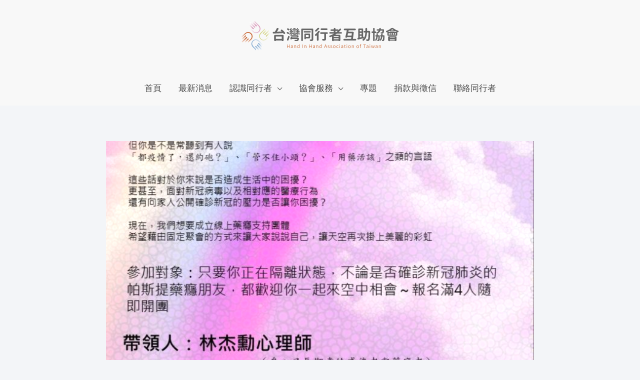

--- FILE ---
content_type: text/css
request_url: https://www.hihatw.org/wp-content/uploads/elementor/css/post-5008.css?ver=1764675989
body_size: 782
content:
.elementor-5008 .elementor-element.elementor-element-66334f39{--display:flex;--flex-direction:column;--container-widget-width:100%;--container-widget-height:initial;--container-widget-flex-grow:0;--container-widget-align-self:initial;--flex-wrap-mobile:wrap;--gap:20px 20px;--row-gap:20px;--column-gap:20px;--padding-top:6%;--padding-bottom:0%;--padding-left:4%;--padding-right:4%;}.elementor-5008 .elementor-element.elementor-element-5dce7995 > .elementor-widget-container{margin:0% 0% 8% 0%;}.elementor-5008 .elementor-element.elementor-element-5dce7995 img{width:100%;height:530px;object-fit:cover;object-position:center center;filter:brightness( 105% ) contrast( 100% ) saturate( 100% ) blur( 0px ) hue-rotate( 0deg );}.elementor-5008 .elementor-element.elementor-element-17264085 .elementor-icon-list-icon i{color:#1C244B;font-size:14px;}.elementor-5008 .elementor-element.elementor-element-17264085 .elementor-icon-list-icon svg{fill:#1C244B;--e-icon-list-icon-size:14px;}.elementor-5008 .elementor-element.elementor-element-17264085 .elementor-icon-list-icon{width:14px;}.elementor-5008 .elementor-element.elementor-element-17264085 .elementor-icon-list-text, .elementor-5008 .elementor-element.elementor-element-17264085 .elementor-icon-list-text a{color:#324A6D;}.elementor-5008 .elementor-element.elementor-element-17264085 .elementor-icon-list-item{font-family:"Poppins", Sans-serif;font-size:16px;font-weight:300;text-transform:uppercase;font-style:normal;text-decoration:none;line-height:1.5em;letter-spacing:10px;}.elementor-5008 .elementor-element.elementor-element-872ed98 > .elementor-widget-container{margin:4% 0% 4% 0%;}.elementor-5008 .elementor-element.elementor-element-872ed98{text-align:center;}.elementor-5008 .elementor-element.elementor-element-872ed98 .elementor-heading-title{font-family:"Poppins", Sans-serif;font-size:85px;font-weight:600;text-transform:none;font-style:normal;text-decoration:none;line-height:1em;letter-spacing:0px;color:#1C244B;}.elementor-5008 .elementor-element.elementor-element-326d13c6 > .elementor-widget-container{margin:0% 0% 12% 0%;}.elementor-5008 .elementor-element.elementor-element-326d13c6 .elementor-icon-list-items:not(.elementor-inline-items) .elementor-icon-list-item:not(:last-child){padding-bottom:calc(15px/2);}.elementor-5008 .elementor-element.elementor-element-326d13c6 .elementor-icon-list-items:not(.elementor-inline-items) .elementor-icon-list-item:not(:first-child){margin-top:calc(15px/2);}.elementor-5008 .elementor-element.elementor-element-326d13c6 .elementor-icon-list-items.elementor-inline-items .elementor-icon-list-item{margin-right:calc(15px/2);margin-left:calc(15px/2);}.elementor-5008 .elementor-element.elementor-element-326d13c6 .elementor-icon-list-items.elementor-inline-items{margin-right:calc(-15px/2);margin-left:calc(-15px/2);}body.rtl .elementor-5008 .elementor-element.elementor-element-326d13c6 .elementor-icon-list-items.elementor-inline-items .elementor-icon-list-item:after{left:calc(-15px/2);}body:not(.rtl) .elementor-5008 .elementor-element.elementor-element-326d13c6 .elementor-icon-list-items.elementor-inline-items .elementor-icon-list-item:after{right:calc(-15px/2);}.elementor-5008 .elementor-element.elementor-element-326d13c6 .elementor-icon-list-item:not(:last-child):after{content:"";height:100%;border-color:#324A6D;}.elementor-5008 .elementor-element.elementor-element-326d13c6 .elementor-icon-list-items:not(.elementor-inline-items) .elementor-icon-list-item:not(:last-child):after{border-top-style:solid;border-top-width:1px;}.elementor-5008 .elementor-element.elementor-element-326d13c6 .elementor-icon-list-items.elementor-inline-items .elementor-icon-list-item:not(:last-child):after{border-left-style:solid;}.elementor-5008 .elementor-element.elementor-element-326d13c6 .elementor-inline-items .elementor-icon-list-item:not(:last-child):after{border-left-width:1px;}.elementor-5008 .elementor-element.elementor-element-326d13c6 .elementor-icon-list-icon i{color:#1C244B;font-size:14px;}.elementor-5008 .elementor-element.elementor-element-326d13c6 .elementor-icon-list-icon svg{fill:#1C244B;--e-icon-list-icon-size:14px;}.elementor-5008 .elementor-element.elementor-element-326d13c6 .elementor-icon-list-icon{width:14px;}.elementor-5008 .elementor-element.elementor-element-326d13c6 .elementor-icon-list-text, .elementor-5008 .elementor-element.elementor-element-326d13c6 .elementor-icon-list-text a{color:#324A6D;}.elementor-5008 .elementor-element.elementor-element-326d13c6 .elementor-icon-list-item{font-family:"Poppins", Sans-serif;font-size:16px;font-weight:300;text-transform:none;font-style:normal;text-decoration:none;line-height:1.5em;letter-spacing:0px;}.elementor-5008 .elementor-element.elementor-element-74fd2255 > .elementor-widget-container{margin:0% 0% 4% 0%;}.elementor-5008 .elementor-element.elementor-element-74fd2255 .elementor-widget-container{font-family:"Poppins", Sans-serif;font-size:22px;font-weight:600;text-transform:capitalize;font-style:normal;text-decoration:none;line-height:1.2em;letter-spacing:0px;color:#1C244B;}.elementor-5008 .elementor-element.elementor-element-b505494 > .elementor-widget-container{margin:0% 0% 8% 0%;}.elementor-5008 .elementor-element.elementor-element-b505494{color:#324A6D;font-family:"Poppins", Sans-serif;font-size:16px;font-weight:300;text-transform:none;font-style:normal;text-decoration:none;line-height:1.5em;letter-spacing:0px;}.elementor-5008 .elementor-element.elementor-element-b657648 > .elementor-widget-container{padding:30px 0px 0px 0px;border-style:solid;border-width:1px 0px 0px 0px;border-color:#1C244B;}.elementor-5008 .elementor-element.elementor-element-b657648 span.post-navigation__prev--label{color:#324A6D;}.elementor-5008 .elementor-element.elementor-element-b657648 span.post-navigation__next--label{color:#324A6D;}.elementor-5008 .elementor-element.elementor-element-b657648 span.post-navigation__prev--label:hover{color:#467FF7;}.elementor-5008 .elementor-element.elementor-element-b657648 span.post-navigation__next--label:hover{color:#467FF7;}.elementor-5008 .elementor-element.elementor-element-b657648 span.post-navigation__prev--label, .elementor-5008 .elementor-element.elementor-element-b657648 span.post-navigation__next--label{font-family:"Poppins", Sans-serif;font-size:16px;font-weight:300;text-transform:none;font-style:normal;text-decoration:none;letter-spacing:0px;}.elementor-5008 .elementor-element.elementor-element-b657648 span.post-navigation__prev--title, .elementor-5008 .elementor-element.elementor-element-b657648 span.post-navigation__next--title{color:#1C244B;font-family:"Poppins", Sans-serif;font-size:16px;font-weight:500;text-transform:capitalize;font-style:normal;text-decoration:none;letter-spacing:0px;}.elementor-5008 .elementor-element.elementor-element-b657648 span.post-navigation__prev--title:hover, .elementor-5008 .elementor-element.elementor-element-b657648 span.post-navigation__next--title:hover{color:#467FF7;}.elementor-5008 .elementor-element.elementor-element-b657648 .post-navigation__arrow-wrapper{color:#1C244B;fill:#1C244B;font-size:15px;}.elementor-5008 .elementor-element.elementor-element-b657648 .post-navigation__arrow-wrapper:hover{color:#467FF7;fill:#467FF7;}.elementor-5008 .elementor-element.elementor-element-78ff2004 > .elementor-widget-container{margin:16% 0% 12% 0%;}.elementor-5008 .elementor-element.elementor-element-78ff2004{text-align:center;}.elementor-5008 .elementor-element.elementor-element-78ff2004 .elementor-heading-title{font-family:"Poppins", Sans-serif;font-size:65px;font-weight:600;text-transform:capitalize;font-style:normal;text-decoration:none;line-height:1.2em;letter-spacing:0px;color:#1C244B;}.elementor-5008 .elementor-element.elementor-element-70a21315{--grid-row-gap:80px;width:100%;max-width:100%;--grid-column-gap:60px;}.elementor-5008 .elementor-element.elementor-element-70a21315 .elementor-posts-container .elementor-post__thumbnail{padding-bottom:calc( 0.8 * 100% );}.elementor-5008 .elementor-element.elementor-element-70a21315:after{content:"0.8";}.elementor-5008 .elementor-element.elementor-element-70a21315 .elementor-post__thumbnail__link{width:100%;}.elementor-5008 .elementor-element.elementor-element-70a21315 .elementor-post__meta-data span + span:before{content:"///";}.elementor-5008 .elementor-element.elementor-element-70a21315.elementor-posts--thumbnail-left .elementor-post__thumbnail__link{margin-right:25px;}.elementor-5008 .elementor-element.elementor-element-70a21315.elementor-posts--thumbnail-right .elementor-post__thumbnail__link{margin-left:25px;}.elementor-5008 .elementor-element.elementor-element-70a21315.elementor-posts--thumbnail-top .elementor-post__thumbnail__link{margin-bottom:25px;}.elementor-5008 .elementor-element.elementor-element-70a21315 .elementor-post__thumbnail img{filter:brightness( 105% ) contrast( 100% ) saturate( 100% ) blur( 0px ) hue-rotate( 0deg );}.elementor-5008 .elementor-element.elementor-element-70a21315 .elementor-post__title, .elementor-5008 .elementor-element.elementor-element-70a21315 .elementor-post__title a{color:#1C244B;}.elementor-5008 .elementor-element.elementor-element-70a21315 .elementor-post__title{margin-bottom:10px;}.elementor-5008 .elementor-element.elementor-element-70a21315 .elementor-post__meta-data{color:#324A6D;}.elementor-5008 .elementor-element.elementor-element-70a21315 .elementor-post__meta-data span:before{color:#324A6D;}body.elementor-page-5008:not(.elementor-motion-effects-element-type-background), body.elementor-page-5008 > .elementor-motion-effects-container > .elementor-motion-effects-layer{background-color:#F3F5F8;}@media(min-width:768px){.elementor-5008 .elementor-element.elementor-element-66334f39{--content-width:856px;}}@media(max-width:1024px){.elementor-5008 .elementor-element.elementor-element-66334f39{--padding-top:12%;--padding-bottom:4%;--padding-left:4%;--padding-right:4%;}.elementor-5008 .elementor-element.elementor-element-5dce7995 img{height:470px;}.elementor-5008 .elementor-element.elementor-element-17264085 .elementor-icon-list-item{font-size:14px;}.elementor-5008 .elementor-element.elementor-element-872ed98 .elementor-heading-title{font-size:65px;}.elementor-5008 .elementor-element.elementor-element-326d13c6 .elementor-icon-list-item{font-size:14px;}.elementor-5008 .elementor-element.elementor-element-b505494{font-size:14px;}.elementor-5008 .elementor-element.elementor-element-b657648 span.post-navigation__prev--label, .elementor-5008 .elementor-element.elementor-element-b657648 span.post-navigation__next--label{font-size:14px;}.elementor-5008 .elementor-element.elementor-element-b657648 span.post-navigation__prev--title, .elementor-5008 .elementor-element.elementor-element-b657648 span.post-navigation__next--title{font-size:14px;}.elementor-5008 .elementor-element.elementor-element-78ff2004 .elementor-heading-title{font-size:45px;}}@media(max-width:767px){.elementor-5008 .elementor-element.elementor-element-66334f39{--padding-top:20%;--padding-bottom:8%;--padding-left:6%;--padding-right:6%;}.elementor-5008 .elementor-element.elementor-element-5dce7995 img{height:250px;}.elementor-5008 .elementor-element.elementor-element-872ed98 > .elementor-widget-container{margin:12% 0% 12% 0%;}.elementor-5008 .elementor-element.elementor-element-872ed98 .elementor-heading-title{font-size:48px;line-height:1em;}.elementor-5008 .elementor-element.elementor-element-74fd2255 > .elementor-widget-container{margin:0% 0% 8% 0%;}.elementor-5008 .elementor-element.elementor-element-74fd2255 .elementor-widget-container{text-align:left;font-size:18px;}.elementor-5008 .elementor-element.elementor-element-b505494{text-align:left;}.elementor-5008 .elementor-element.elementor-element-78ff2004{width:100%;max-width:100%;}.elementor-5008 .elementor-element.elementor-element-78ff2004 > .elementor-widget-container{margin:35% 0% 12% 0%;}.elementor-5008 .elementor-element.elementor-element-78ff2004 .elementor-heading-title{font-size:28px;line-height:1.1em;}.elementor-5008 .elementor-element.elementor-element-70a21315 .elementor-post__thumbnail__link{width:100%;}}

--- FILE ---
content_type: image/svg+xml
request_url: https://www.hihatw.org/wp-content/uploads/2021/01/hiha-tw-logo-sqare.svg
body_size: 2373
content:
<?xml version="1.0" encoding="UTF-8"?> <svg xmlns="http://www.w3.org/2000/svg" xmlns:xlink="http://www.w3.org/1999/xlink" id="eb5e70de-b1ec-418c-bc7f-e52107a0fccd" data-name="圖層 1" viewBox="0 0 512 512"><defs><style>.ada170dc-33de-4740-b814-43c47efd3c50,.b115cfc3-509f-423a-b345-6764ca3e6d20,.ee1da172-f076-4635-b758-99df50a8370e,.fa07e0ed-0478-4e8b-82a7-4f2043bd2247{opacity:0.8;}.b115cfc3-509f-423a-b345-6764ca3e6d20{fill:url(#b4650838-a5f9-418f-807a-dfdc87a640fa);}.ee1da172-f076-4635-b758-99df50a8370e{fill:url(#af3ee701-e9bd-4bff-a058-3441b849ae21);}.fa07e0ed-0478-4e8b-82a7-4f2043bd2247{fill:url(#bddf29c8-3297-48e2-9a56-e3b6db66836c);}.ada170dc-33de-4740-b814-43c47efd3c50{fill:url(#a0d632e0-0832-4769-9e9f-012c79ceb7e6);}.a3689d81-e83c-4521-a98e-12312031ceb3{fill:url(#b8ee92c6-0b2a-4412-ab97-0dc4297df4d9);}.affb9905-8d02-44fd-a5a5-e107339a7831{fill:url(#e4c441c1-45ee-4ee8-b020-c9cabcfd0075);}.a51e3962-441d-4319-9c8c-fa750f7b3dc2{fill:url(#f42d20f7-1c9c-4d14-8de2-083a2dc0fbd5);}.b57d1f99-b672-47ad-b495-e1bbfb5b25ff{fill:url(#fc30e6d4-d1aa-4ffe-a931-7b570bb21ec6);}.b7e7c2ff-5984-4e5f-bda5-9ecf2eb6f47d{fill:url(#b43e18e0-4e55-4dba-8aa3-7fe4db5acc47);}.a16a7331-e75a-472c-913e-c4057f2338a3{fill:url(#eda582d8-b18c-4944-ba27-93d2b70873e0);}.b7dd1863-23d9-45f3-849f-075c3ad40c3b{fill:url(#f961001f-8960-4536-9026-be5d517a7bb9);}.bcd2ba0c-96dc-4577-bd9a-9505a74b057b{fill:url(#b3bb6bad-d7ce-414e-92f9-805024402645);}.bee91d62-8b4a-402a-9f02-76230c6eda10{fill:url(#b466c8df-8ebe-4fa4-8db4-1e4dcb6568ae);}.b6ce99a3-c3d9-48e9-a66e-49c301c02532{fill:url(#e9844dc2-546f-4800-b091-4e30a8be79ca);}.e881a430-27d4-4cf7-a2cb-fd5412df6a00{fill:url(#b255260a-f4b9-4784-9611-27ff1c1cbbcd);}.fed9b322-4838-4581-8ead-078503d2ee0b{fill:url(#a54c144d-73f5-447c-afcd-6b43731ec3d1);}</style><linearGradient id="b4650838-a5f9-418f-807a-dfdc87a640fa" x1="-3838.04" y1="2301.28" x2="-3732.4" y2="2301.28" gradientTransform="matrix(-0.58, -0.58, 0.71, -0.71, -3634.42, -453.08)" gradientUnits="userSpaceOnUse"><stop offset="0" stop-color="#c96698"></stop><stop offset="1" stop-color="#fff"></stop></linearGradient><linearGradient id="af3ee701-e9bd-4bff-a058-3441b849ae21" x1="-3278.02" y1="2339.1" x2="-3172.38" y2="2339.1" gradientTransform="matrix(-0.77, -0.77, 0.71, -0.71, -3918.81, -741.51)" xlink:href="#b4650838-a5f9-418f-807a-dfdc87a640fa"></linearGradient><linearGradient id="bddf29c8-3297-48e2-9a56-e3b6db66836c" x1="-3842.28" y1="2367.25" x2="-3736.64" y2="2367.25" xlink:href="#b4650838-a5f9-418f-807a-dfdc87a640fa"></linearGradient><linearGradient id="a0d632e0-0832-4769-9e9f-012c79ceb7e6" x1="160.26" y1="116.39" x2="335.61" y2="116.39" gradientUnits="userSpaceOnUse"><stop offset="0" stop-color="#fff"></stop><stop offset="1" stop-color="#c96698"></stop></linearGradient><linearGradient id="b8ee92c6-0b2a-4412-ab97-0dc4297df4d9" x1="423.46" y1="237.96" x2="491.68" y2="237.96" gradientUnits="userSpaceOnUse"><stop offset="0" stop-color="#c9c966"></stop><stop offset="1" stop-color="#fff"></stop></linearGradient><linearGradient id="e4c441c1-45ee-4ee8-b020-c9cabcfd0075" x1="400.9" y1="203.33" x2="488.16" y2="203.33" xlink:href="#b8ee92c6-0b2a-4412-ab97-0dc4297df4d9"></linearGradient><linearGradient id="f42d20f7-1c9c-4d14-8de2-083a2dc0fbd5" x1="375.11" y1="192.92" x2="443.33" y2="192.92" xlink:href="#b8ee92c6-0b2a-4412-ab97-0dc4297df4d9"></linearGradient><linearGradient id="fc30e6d4-d1aa-4ffe-a931-7b570bb21ec6" x1="318.04" y1="236.61" x2="493.48" y2="236.61" xlink:href="#b8ee92c6-0b2a-4412-ab97-0dc4297df4d9"></linearGradient><linearGradient id="b43e18e0-4e55-4dba-8aa3-7fe4db5acc47" x1="-4295.63" y1="-1247.16" x2="-4189.98" y2="-1247.16" gradientTransform="matrix(-0.58, 0.58, -0.7, -0.71, -3237.24, 1894.8)" gradientUnits="userSpaceOnUse"><stop offset="0" stop-color="#c96633"></stop><stop offset="1" stop-color="#fff"></stop></linearGradient><linearGradient id="eda582d8-b18c-4944-ba27-93d2b70873e0" x1="-3617.88" y1="-1208.51" x2="-3512.24" y2="-1208.51" gradientTransform="matrix(-0.77, 0.76, -0.7, -0.71, -3527.76, 2177.08)" xlink:href="#b43e18e0-4e55-4dba-8aa3-7fe4db5acc47"></linearGradient><linearGradient id="f961001f-8960-4536-9026-be5d517a7bb9" x1="-4299.86" y1="-1181.19" x2="-4194.22" y2="-1181.19" xlink:href="#b43e18e0-4e55-4dba-8aa3-7fe4db5acc47"></linearGradient><linearGradient id="b3bb6bad-d7ce-414e-92f9-805024402645" x1="-3893.64" y1="-1212.8" x2="-3721.63" y2="-1212.8" gradientTransform="translate(-3433.22 2085.22) rotate(135.42)" gradientUnits="userSpaceOnUse"><stop offset="0.44" stop-color="#c96633"></stop><stop offset="0.96" stop-color="#fff"></stop></linearGradient><linearGradient id="b466c8df-8ebe-4fa4-8db4-1e4dcb6568ae" x1="254.41" y1="456.99" x2="320.13" y2="456.99" gradientUnits="userSpaceOnUse"><stop offset="0" stop-color="#6698c9"></stop><stop offset="1" stop-color="#fff"></stop></linearGradient><linearGradient id="e9844dc2-546f-4800-b091-4e30a8be79ca" x1="280.23" y1="444.65" x2="364.06" y2="444.65" xlink:href="#b466c8df-8ebe-4fa4-8db4-1e4dcb6568ae"></linearGradient><linearGradient id="b255260a-f4b9-4784-9611-27ff1c1cbbcd" x1="300.41" y1="409.56" x2="366.13" y2="409.56" xlink:href="#b466c8df-8ebe-4fa4-8db4-1e4dcb6568ae"></linearGradient><linearGradient id="a54c144d-73f5-447c-afcd-6b43731ec3d1" x1="193.31" y1="404.74" x2="386.22" y2="404.74" xlink:href="#b466c8df-8ebe-4fa4-8db4-1e4dcb6568ae"></linearGradient></defs><path class="b115cfc3-509f-423a-b345-6764ca3e6d20" d="M227.1,147.47h0c-3.3,3.23-7.89,4-10.2,1.64L164.2,96c-2.32-2.33-1.51-6.89,1.78-10.13h0c3.3-3.23,7.89-4,10.2-1.64l52.7,53.11C231.2,139.67,230.39,144.23,227.1,147.47Z"></path><path class="ee1da172-f076-4635-b758-99df50a8370e" d="M250.61,123.06h0a8.23,8.23,0,0,1-11.56.27L169.4,53a8.14,8.14,0,0,1,.44-11.5h0a8.23,8.23,0,0,1,11.55-.27L251,111.56A8.14,8.14,0,0,1,250.61,123.06Z"></path><path class="fa07e0ed-0478-4e8b-82a7-4f2043bd2247" d="M276.27,103.33h0c-3.3,3.24-7.89,4-10.2,1.65l-52.7-53.11c-2.31-2.33-1.51-6.89,1.79-10.13h0c3.29-3.24,7.88-4,10.2-1.65l52.7,53.11C280.37,95.54,279.57,100.09,276.27,103.33Z"></path><path class="ada170dc-33de-4740-b814-43c47efd3c50" d="M244.45,38.39c3.46,2.25,58.8,59.87,61.82,62.93a58.43,58.43,0,0,1-83.21,82c-3-3.06-40.85-42.12-43.06-45.61l-19.74-1.85c2.34,3.4,50.89,53.21,53.89,56.25a70.94,70.94,0,1,0,101-99.62c-3-3-67.23-70.64-70.6-73Z"></path><path class="a3689d81-e83c-4521-a98e-12312031ceb3" d="M426.44,268.18h0c3.24,3.3,7.82,4.12,10.17,1.84l53.68-52.13c2.36-2.29,1.64-6.86-1.6-10.16h0c-3.23-3.3-7.81-4.12-10.17-1.83L424.85,258C422.49,260.31,423.21,264.88,426.44,268.18Z"></path><path class="affb9905-8d02-44fd-a5a5-e107339a7831" d="M403.39,243.34h0a8.23,8.23,0,0,0,11.55.49l70.95-69a8.14,8.14,0,0,0-.23-11.5h0a8.23,8.23,0,0,0-11.55-.49l-70.94,69A8.13,8.13,0,0,0,403.39,243.34Z"></path><path class="a51e3962-441d-4319-9c8c-fa750f7b3dc2" d="M378.1,223.14h0c3.24,3.3,7.81,4.12,10.17,1.84l53.67-52.13c2.36-2.29,1.64-6.86-1.59-10.16h0c-3.24-3.3-7.81-4.12-10.17-1.83L376.5,213C374.15,215.27,374.86,219.84,378.1,223.14Z"></path><path class="b57d1f99-b672-47ad-b495-e1bbfb5b25ff" d="M411.12,158.8c-3.5,2.19-59.9,58.77-63,61.78a58.42,58.42,0,1,0,81.66,83.56c3.07-3,41.63-41.35,43.9-44.8l19.77-1.48c-2.4,3.35-51.86,52.25-54.92,55.24A70.94,70.94,0,1,1,339.4,211.62c3.05-3,68.52-69.39,71.94-71.71Z"></path><path class="b7e7c2ff-5984-4e5f-bda5-9ecf2eb6f47d" d="M146.35,304.19h0c3.21,3.32,3.92,7.92,1.57,10.21L94.43,366.71c-2.35,2.3-6.9,1.46-10.12-1.86h0c-3.21-3.32-3.92-7.91-1.57-10.21l53.5-52.31C138.58,300,143.14,300.87,146.35,304.19Z"></path><path class="a16a7331-e75a-472c-913e-c4057f2338a3" d="M122.12,280.5h0a8.24,8.24,0,0,1,.18,11.56L51.49,361.19A8.13,8.13,0,0,1,40,360.67h0a8.24,8.24,0,0,1-.19-11.56L110.62,280A8.15,8.15,0,0,1,122.12,280.5Z"></path><path class="b7dd1863-23d9-45f3-849f-075c3ad40c3b" d="M102.58,254.7h0c3.21,3.32,3.92,7.91,1.57,10.21l-53.5,52.31c-2.34,2.29-6.9,1.46-10.11-1.86h0c-3.21-3.32-3.92-7.92-1.57-10.22l53.49-52.3C94.81,250.54,99.36,251.38,102.58,254.7Z"></path><path class="bcd2ba0c-96dc-4577-bd9a-9505a74b057b" d="M37.41,286c2.27-3.45,60.3-58.36,63.38-61.35a58.42,58.42,0,0,1,81.43,83.8c-3.09,3-42.42,40.55-45.93,42.73l-2,19.72c3.42-2.31,53.58-50.49,56.65-53.47A70.94,70.94,0,0,0,92.07,215.71c-3.07,3-71.14,66.7-73.55,70.06Z"></path><path class="bee91d62-8b4a-402a-9f02-76230c6eda10" d="M257.68,425.27h0c-3.37,3.17-4.28,7.72-2,10.13l51,54.71c2.24,2.4,6.83,1.78,10.19-1.39h0c3.36-3.17,4.28-7.73,2-10.13l-51-54.72C265.63,421.47,261,422.1,257.68,425.27Z"></path><path class="b6ce99a3-c3d9-48e9-a66e-49c301c02532" d="M283,402.72h0a8.23,8.23,0,0,0-.71,11.54l67.55,72.31a8.14,8.14,0,0,0,11.51,0h0A8.23,8.23,0,0,0,362,475l-67.55-72.31A8.14,8.14,0,0,0,283,402.72Z"></path><path class="e881a430-27d4-4cf7-a2cb-fd5412df6a00" d="M303.68,377.84h0c-3.36,3.17-4.28,7.72-2,10.13l51,54.71c2.24,2.4,6.83,1.78,10.19-1.39h0c3.36-3.17,4.28-7.73,2-10.13l-51-54.72C311.63,374,307,374.67,303.68,377.84Z"></path><path class="fed9b322-4838-4581-8ead-078503d2ee0b" d="M367.34,412.15c-2.12-3.55-57.55-61.07-60.49-64.21a58.43,58.43,0,0,0-85.2,80c2.94,3.13,40.51,42.45,43.91,44.79l1.09,19.8c-3.31-2.47-51.2-52.91-54.13-56A70.94,70.94,0,0,1,316,339.37c2.93,3.12,68,69.91,70.25,73.37Z"></path></svg> 

--- FILE ---
content_type: image/svg+xml
request_url: https://www.hihatw.org/wp-content/uploads/2021/01/hiha-tw-logo-desktop.svg
body_size: 13123
content:
<?xml version="1.0" encoding="UTF-8"?> <svg xmlns="http://www.w3.org/2000/svg" xmlns:xlink="http://www.w3.org/1999/xlink" id="a987441a-8f13-46f5-8034-e925598ce36a" data-name="圖層 1" viewBox="0 0 900 300"><defs><style>.a41c9def-2fed-47a2-97ae-9f99f798d9b3,.aafc7c63-3e81-4995-b5be-d3f6aa427f22,.eae58162-7e03-43e8-91ad-bc7b420a4282,.eee0591b-85c0-4374-b99e-f62fe00796cc{opacity:0.8;}.aafc7c63-3e81-4995-b5be-d3f6aa427f22{fill:url(#adabc10d-2b9d-4f8e-9ad1-0c0192edeead);}.a41c9def-2fed-47a2-97ae-9f99f798d9b3{fill:url(#fc8e4af9-4fbd-4300-a8e8-678d1063d1f5);}.eee0591b-85c0-4374-b99e-f62fe00796cc{fill:url(#bfd2aa82-1d1e-4621-9dd2-4dc90ee74638);}.eae58162-7e03-43e8-91ad-bc7b420a4282{fill:url(#b8e98d40-18e7-47b1-a5ea-902d554486fc);}.b60fe57c-6c9b-49e7-9dc7-20cdd0f0890f{fill:url(#f699488b-0c20-4af2-ad0b-536ad8dea87d);}.bb367642-5230-4776-94c1-859ab7089fdb{fill:url(#f27ee034-8765-4249-bbe1-e10dfe40a56c);}.e3857cd8-8de4-4f78-bcb0-f1523c3ef856{fill:url(#e45dbcc3-22ac-4dca-9cb3-50a0dab8557a);}.a286f8ba-1a62-474c-abbf-36e276f388f3{fill:url(#ad2a3fb6-08a9-4478-8a5b-97143c243c6a);}.a506a45d-ecc9-4176-8ec3-4480fb8a6eea{fill:url(#abd2c557-f6d3-4e5b-a378-8fb5afd6d711);}.b9d8f637-6d3a-47cb-a846-713eb1e7c7ab{fill:url(#a644b1fe-d9bf-476c-a484-0826da559b42);}.e07ad555-1bb5-4d28-96f0-c954f593962a{fill:url(#e3009cf2-f7bd-4f0c-9ea9-62279e539cc9);}.b6854a46-e338-4753-80c6-f102ab05956e{fill:url(#aa1cc1ba-4c91-4308-b181-7c3287fc7a88);}.b421b886-851d-486a-a7e2-e5685c6cc7fa{fill:url(#ae8d1fc0-bb56-4b3b-949d-537adb72d99d);}.f34674d8-677d-41d5-8fd1-877bbbfd53c7{fill:url(#aff5248f-38c6-4b04-bc9c-0ed5d24afb94);}.a1f1c3dc-6665-4667-b479-3ab9233dc708{fill:url(#a05eceec-f00e-4084-864d-3775f9367fad);}.ff9bab17-7816-450e-83f1-25e501010997{fill:url(#e0bc79fa-5044-43a2-903e-9d4cfab6d54f);}.b005c61c-cd69-4f15-a6b5-670c4a80e60f{fill:#666;}.a60e991d-54b0-453f-83fe-7fead70e4583{fill:#c96633;}</style><linearGradient id="adabc10d-2b9d-4f8e-9ad1-0c0192edeead" x1="-1706" y1="1258.03" x2="-1669.92" y2="1258.03" gradientTransform="matrix(-0.58, -0.58, 0.71, -0.71, -1797.41, 12.04)" gradientUnits="userSpaceOnUse"><stop offset="0" stop-color="#c96698"></stop><stop offset="1" stop-color="#fff"></stop></linearGradient><linearGradient id="fc8e4af9-4fbd-4300-a8e8-678d1063d1f5" x1="-1393.09" y1="1271.8" x2="-1357.01" y2="1271.8" gradientTransform="matrix(-0.77, -0.77, 0.71, -0.71, -1874.67, -66.31)" xlink:href="#adabc10d-2b9d-4f8e-9ad1-0c0192edeead"></linearGradient><linearGradient id="bfd2aa82-1d1e-4621-9dd2-4dc90ee74638" x1="-1707.45" y1="1280.56" x2="-1671.37" y2="1280.56" xlink:href="#adabc10d-2b9d-4f8e-9ad1-0c0192edeead"></linearGradient><linearGradient id="b8e98d40-18e7-47b1-a5ea-902d554486fc" x1="62.67" y1="102.31" x2="122.56" y2="102.31" gradientUnits="userSpaceOnUse"><stop offset="0" stop-color="#fff"></stop><stop offset="1" stop-color="#c96698"></stop></linearGradient><linearGradient id="f699488b-0c20-4af2-ad0b-536ad8dea87d" x1="152.57" y1="143.84" x2="175.88" y2="143.84" gradientUnits="userSpaceOnUse"><stop offset="0" stop-color="#c9c966"></stop><stop offset="1" stop-color="#fff"></stop></linearGradient><linearGradient id="f27ee034-8765-4249-bbe1-e10dfe40a56c" x1="144.87" y1="132.01" x2="174.68" y2="132.01" xlink:href="#f699488b-0c20-4af2-ad0b-536ad8dea87d"></linearGradient><linearGradient id="e45dbcc3-22ac-4dca-9cb3-50a0dab8557a" x1="136.06" y1="128.45" x2="159.36" y2="128.45" xlink:href="#f699488b-0c20-4af2-ad0b-536ad8dea87d"></linearGradient><linearGradient id="ad2a3fb6-08a9-4478-8a5b-97143c243c6a" x1="116.56" y1="143.38" x2="176.49" y2="143.38" xlink:href="#f699488b-0c20-4af2-ad0b-536ad8dea87d"></linearGradient><linearGradient id="abd2c557-f6d3-4e5b-a378-8fb5afd6d711" x1="-2164.62" y1="-485.45" x2="-2128.53" y2="-485.45" gradientTransform="matrix(-0.58, 0.58, -0.7, -0.71, -1546.84, 1070.01)" gradientUnits="userSpaceOnUse"><stop offset="0" stop-color="#c96633"></stop><stop offset="1" stop-color="#fff"></stop></linearGradient><linearGradient id="a644b1fe-d9bf-476c-a484-0826da559b42" x1="-1736.83" y1="-470.86" x2="-1700.75" y2="-470.86" gradientTransform="matrix(-0.77, 0.76, -0.7, -0.71, -1625.76, 1146.69)" xlink:href="#abd2c557-f6d3-4e5b-a378-8fb5afd6d711"></linearGradient><linearGradient id="e3009cf2-f7bd-4f0c-9ea9-62279e539cc9" x1="-2166.07" y1="-462.91" x2="-2129.98" y2="-462.91" xlink:href="#abd2c557-f6d3-4e5b-a378-8fb5afd6d711"></linearGradient><linearGradient id="aa1cc1ba-4c91-4308-b181-7c3287fc7a88" x1="-1883.63" y1="-472.69" x2="-1824.87" y2="-472.69" gradientTransform="translate(-1600.15 1121.81) rotate(135.42)" gradientUnits="userSpaceOnUse"><stop offset="0.44" stop-color="#c96633"></stop><stop offset="0.96" stop-color="#fff"></stop></linearGradient><linearGradient id="ae8d1fc0-bb56-4b3b-949d-537adb72d99d" x1="94.83" y1="218.66" x2="117.28" y2="218.66" gradientUnits="userSpaceOnUse"><stop offset="0" stop-color="#6698c9"></stop><stop offset="1" stop-color="#fff"></stop></linearGradient><linearGradient id="aff5248f-38c6-4b04-bc9c-0ed5d24afb94" x1="103.65" y1="214.44" x2="132.29" y2="214.44" xlink:href="#ae8d1fc0-bb56-4b3b-949d-537adb72d99d"></linearGradient><linearGradient id="a05eceec-f00e-4084-864d-3775f9367fad" x1="110.54" y1="202.46" x2="132.99" y2="202.46" xlink:href="#ae8d1fc0-bb56-4b3b-949d-537adb72d99d"></linearGradient><linearGradient id="e0bc79fa-5044-43a2-903e-9d4cfab6d54f" x1="73.96" y1="200.81" x2="139.86" y2="200.81" xlink:href="#ae8d1fc0-bb56-4b3b-949d-537adb72d99d"></linearGradient></defs><path class="aafc7c63-3e81-4995-b5be-d3f6aa427f22" d="M85.5,112.93h0c-1.13,1.1-2.69,1.36-3.49.56L64,95.35c-.79-.8-.51-2.36.61-3.46h0c1.13-1.11,2.7-1.36,3.49-.57l18,18.15C86.9,110.26,86.63,111.82,85.5,112.93Z"></path><path class="a41c9def-2fed-47a2-97ae-9f99f798d9b3" d="M93.53,104.59h0a2.82,2.82,0,0,1-4,.09l-23.79-24a2.78,2.78,0,0,1,.15-3.93h0a2.81,2.81,0,0,1,4-.09l23.79,24A2.78,2.78,0,0,1,93.53,104.59Z"></path><path class="eee0591b-85c0-4374-b99e-f62fe00796cc" d="M102.3,97.85h0c-1.13,1.11-2.7,1.36-3.49.56l-18-18.14c-.79-.8-.52-2.35.61-3.46h0c1.13-1.11,2.69-1.36,3.49-.56l18,18.14C103.7,95.19,103.42,96.74,102.3,97.85Z"></path><path class="eae58162-7e03-43e8-91ad-bc7b420a4282" d="M91.43,75.67c1.18.77,20.08,20.45,21.11,21.49a20,20,0,1,1-28.42,28c-1-1-14-14.39-14.71-15.58L62.67,109c.8,1.17,17.38,18.18,18.41,19.22a24.23,24.23,0,1,0,34.51-34c-1-1-23-24.13-24.12-25Z"></path><path class="b60fe57c-6c9b-49e7-9dc7-20cdd0f0890f" d="M153.59,154.16h0c1.11,1.13,2.67,1.41,3.48.63L175.4,137c.81-.78.56-2.34-.54-3.47h0c-1.11-1.12-2.67-1.41-3.48-.62l-18.33,17.8C152.24,151.47,152.49,153,153.59,154.16Z"></path><path class="bb367642-5230-4776-94c1-859ab7089fdb" d="M145.72,145.68h0a2.82,2.82,0,0,0,3.95.16l24.23-23.57a2.78,2.78,0,0,0-.08-3.93h0a2.81,2.81,0,0,0-3.94-.16l-24.24,23.57A2.78,2.78,0,0,0,145.72,145.68Z"></path><path class="e3857cd8-8de4-4f78-bcb0-f1523c3ef856" d="M137.08,138.78h0c1.11,1.12,2.67,1.4,3.47.62l18.34-17.8c.8-.78.56-2.35-.55-3.47h0c-1.1-1.13-2.67-1.41-3.47-.63l-18.34,17.8C135.73,136.09,136,137.65,137.08,138.78Z"></path><path class="a286f8ba-1a62-474c-abbf-36e276f388f3" d="M148.36,116.8c-1.2.75-20.46,20.07-21.51,21.1a20,20,0,1,0,27.89,28.55c1-1,14.23-14.13,15-15.31l6.75-.51c-.82,1.15-17.71,17.85-18.76,18.87a24.23,24.23,0,1,1-33.87-34.66c1-1,23.41-23.7,24.57-24.49Z"></path><path class="a506a45d-ecc9-4176-8ec3-4480fb8a6eea" d="M57.92,166.46h0c1.09,1.14,1.34,2.71.53,3.49L40.18,187.82c-.8.78-2.36.5-3.45-.64h0c-1.1-1.13-1.34-2.7-.54-3.49l18.27-17.86C55.26,165,56.82,165.33,57.92,166.46Z"></path><path class="b9d8f637-6d3a-47cb-a846-713eb1e7c7ab" d="M49.64,158.37h0a2.8,2.8,0,0,1,.06,3.95L25.51,185.93a2.77,2.77,0,0,1-3.92-.17h0a2.81,2.81,0,0,1-.07-3.95l24.19-23.62A2.8,2.8,0,0,1,49.64,158.37Z"></path><path class="e07ad555-1bb5-4d28-96f0-c954f593962a" d="M43,149.55h0c1.1,1.14,1.34,2.71.54,3.49L25.23,170.91c-.8.79-2.36.5-3.46-.63h0c-1.09-1.14-1.34-2.71-.53-3.49l18.27-17.87C40.31,148.13,41.87,148.42,43,149.55Z"></path><path class="b6854a46-e338-4753-80c6-f102ab05956e" d="M20.7,160.26c.78-1.18,20.6-19.93,21.65-21a20,20,0,0,1,27.82,28.63c-1.06,1-14.49,13.85-15.69,14.59l-.68,6.74C55,188.47,72.1,172,73.15,171a24.24,24.24,0,0,0-33.78-34.76c-1,1-24.3,22.78-25.12,23.93Z"></path><path class="b421b886-851d-486a-a7e2-e5685c6cc7fa" d="M95.94,207.82h0c-1.14,1.08-1.46,2.64-.69,3.46L112.68,230c.77.82,2.33.61,3.48-.48h0c1.15-1.08,1.46-2.64.7-3.46L99.43,207.34C98.66,206.52,97.09,206.74,95.94,207.82Z"></path><path class="f34674d8-677d-41d5-8fd1-877bbbfd53c7" d="M104.59,200.12h0a2.81,2.81,0,0,0-.25,3.94l23.08,24.7a2.77,2.77,0,0,0,3.93,0h0a2.8,2.8,0,0,0,.24-3.94l-23.07-24.7A2.78,2.78,0,0,0,104.59,200.12Z"></path><path class="a1f1c3dc-6665-4667-b479-3ab9233dc708" d="M111.66,191.62h0c-1.15,1.08-1.46,2.64-.7,3.46l17.43,18.69c.77.82,2.34.6,3.49-.48h0c1.14-1.08,1.46-2.64.69-3.46l-17.43-18.69C114.37,190.32,112.81,190.54,111.66,191.62Z"></path><path class="ff9bab17-7816-450e-83f1-25e501010997" d="M133.41,203.34c-.73-1.21-19.66-20.86-20.67-21.93a20,20,0,1,0-29.1,27.31c1,1.07,13.84,14.5,15,15.3l.37,6.77c-1.13-.85-17.49-18.08-18.49-19.14a24.23,24.23,0,0,1,35.34-33.17c1,1.06,23.22,23.88,24,25.06Z"></path><path class="b005c61c-cd69-4f15-a6b5-670c4a80e60f" d="M235.66,123.33a3.58,3.58,0,0,1-1.22-2.73,3.54,3.54,0,0,1,1.52-3H236a5.22,5.22,0,0,1,3.34-1.14h.15a5.26,5.26,0,0,1,3.5,1.29,111.69,111.69,0,0,1,15,15.35,4.22,4.22,0,0,1,.92,2.58,5.37,5.37,0,0,1-.08.84,5.14,5.14,0,0,1-1.9,3l-.91.69a3.72,3.72,0,0,1-2.36.83,4,4,0,0,1-.76-.07,4.57,4.57,0,0,1-2.81-1.83c-.66-.91-1.39-1.87-2.2-2.88A1.23,1.23,0,0,0,247,136q-21.58,1.14-51.67,2.28h-.23a4.3,4.3,0,0,1-3-1.22,4.49,4.49,0,0,1-1.52-3.11v-.38a4,4,0,0,1,1.1-3.16,4.37,4.37,0,0,1,3.08-1.4l7-.23a1,1,0,0,0,.84-.46A131.06,131.06,0,0,0,212,110.72a4.71,4.71,0,0,1,2.51-2.51,4.13,4.13,0,0,1,2-.53A3.94,3.94,0,0,1,218,108l2.13.68a3.42,3.42,0,0,1,2.28,2.13,3.36,3.36,0,0,1,.3,1.37,3.61,3.61,0,0,1-.45,1.74q-4,7.23-8.44,14a.23.23,0,0,0,0,.31.34.34,0,0,0,.27.15q8.75-.3,25.23-1.06a.23.23,0,0,0,.22-.16.14.14,0,0,0-.07-.22Q237.7,125.16,235.66,123.33ZM203,179.71a4.38,4.38,0,0,1-3.15-1.29,4.25,4.25,0,0,1-1.33-3.19V150a4.26,4.26,0,0,1,1.33-3.19,4.38,4.38,0,0,1,3.15-1.29h42.86a4.38,4.38,0,0,1,3.15,1.29,4.26,4.26,0,0,1,1.33,3.19v25.15a4.54,4.54,0,0,1-4.48,4.49H243a2.59,2.59,0,0,1-1.87-.8,2.54,2.54,0,0,1-.79-1.86.33.33,0,0,0-.38-.38H208.38a.33.33,0,0,0-.38.38,2.73,2.73,0,0,1-2.74,2.73Zm37.39-24.84a.54.54,0,0,0-.61-.61H208.53c-.36,0-.53.2-.53.61v12.31a.47.47,0,0,0,.53.53h31.23c.4,0,.61-.18.61-.53Z"></path><path class="b005c61c-cd69-4f15-a6b5-670c4a80e60f" d="M278.43,133.06a3.79,3.79,0,0,1,1.75,2.89,2.49,2.49,0,0,1,.08.61,4.21,4.21,0,0,1-1,2.73,3.83,3.83,0,0,1-2.89,1.6h-.45a4.22,4.22,0,0,1-2.74-1c-1.32-1-2.76-1.93-4.33-2.89a3.74,3.74,0,0,1-1.67-2.51,3.56,3.56,0,0,1-.08-.68,3.41,3.41,0,0,1,.76-2.13,4.9,4.9,0,0,1,2.81-1.82,4.83,4.83,0,0,1,1.14-.15,4.45,4.45,0,0,1,2.21.6Q276.46,131.7,278.43,133.06ZM277,174.7a3.91,3.91,0,0,1-2.36,2.28,4.31,4.31,0,0,1-1.36.23,3.93,3.93,0,0,1-1.9-.54l-.31-.23a4.72,4.72,0,0,1-2.28-2.73,5.62,5.62,0,0,1-.22-1.6,5.34,5.34,0,0,1,.38-2q3.57-8.28,6.45-16.72a3.21,3.21,0,0,1,2.13-2.12,2.73,2.73,0,0,1,1.14-.23,3.25,3.25,0,0,1,1.75.53,6,6,0,0,1,2.66,4.79,5.29,5.29,0,0,1-.31,1.74Q280,166.8,277,174.7ZM280.1,113a4.09,4.09,0,0,1,1.6,3,1.29,1.29,0,0,1,.08.38,4.35,4.35,0,0,1-1.14,3,3.7,3.7,0,0,1-2.89,1.45h-.23a4.44,4.44,0,0,1-2.89-1.07c-1.26-1.06-2.66-2.12-4.17-3.19a3.46,3.46,0,0,1-1.6-2.51,2.47,2.47,0,0,1-.08-.6,3.62,3.62,0,0,1,.84-2.28,4.68,4.68,0,0,1,2.89-1.67,5.5,5.5,0,0,1,.91-.08,4.55,4.55,0,0,1,2.35.68C277.39,111.13,278.84,112.09,280.1,113Zm14.33,32.48a2.84,2.84,0,0,1-4.11,0,2.86,2.86,0,0,1-.87-2.09v-7.14a.07.07,0,0,0-.08-.08c-.05,0-.07,0-.07.08a49.34,49.34,0,0,1-2.43,6.84,2.3,2.3,0,0,1-1.56,1.37,3,3,0,0,1-2.09-.15,2.86,2.86,0,0,1-1.22-3.58,22.27,22.27,0,0,0,1.22-3.26,4.69,4.69,0,0,1,2.13-2.81,4.47,4.47,0,0,1,2.35-.69,3.67,3.67,0,0,1,1,.15h.23c.35.11.53,0,.53-.38v-1.9c0-.4-.18-.58-.53-.53-1.07.1-2.31.21-3.72.31a2.91,2.91,0,0,1-2.13-.69,2.65,2.65,0,0,1-1-2,2.35,2.35,0,0,1,.61-2,2.69,2.69,0,0,1,1.9-.91H286a1.15,1.15,0,0,0,.91-.46c.65-.81,1.14-1.41,1.44-1.82a.65.65,0,0,0,0-.91,44.53,44.53,0,0,0-3.65-3.42,3.11,3.11,0,0,1-1.1-1.86,2.88,2.88,0,0,1,.42-2.09l.76-1.14a1,1,0,0,1,.76-.57,1.25,1.25,0,0,1,1,.19.15.15,0,0,0,.22-.08c.76-1.37,1.52-2.83,2.28-4.4a2.79,2.79,0,0,1,1.6-1.52,3.11,3.11,0,0,1,1-.16,2.72,2.72,0,0,1,1.21.31,2.68,2.68,0,0,1,1.33,1.67,2.53,2.53,0,0,1-.26,2.13c-1.12,1.77-2.11,3.32-3,4.63a.6.6,0,0,0,.08.91l.84.76c.25.26.48.23.68-.07a6.61,6.61,0,0,1,.61-.84,4.42,4.42,0,0,1,2.81-2,5,5,0,0,1,1.21-.15,4.36,4.36,0,0,1,2.21.61l.68.3c.05,0,.08,0,.08-.08a1.06,1.06,0,0,1,.34-.79,1.18,1.18,0,0,1,.87-.35h16.26a1.09,1.09,0,0,1,.8.35,1.06,1.06,0,0,1,.34.79c0,.06,0,.08.08.08l1.29-1.67a1,1,0,0,1,1.6-.23c.05,0,.1,0,.15-.08.76-1.41,1.52-2.86,2.28-4.33a2.83,2.83,0,0,1,3.87-1.36,2.27,2.27,0,0,1,1.37,1.59,2.46,2.46,0,0,1-.38,2.13q-2.35,3.57-3.19,4.86a.53.53,0,0,0,.07.84c.26.25.54.56.84.91s.48.23.68-.08c.81-1.06,1.5-2.05,2.06-3a3.1,3.1,0,0,1,1.9-1.29,3.17,3.17,0,0,1,2.27.23,2.53,2.53,0,0,1,1.22,1.74,2.39,2.39,0,0,1-.53,2.06q-3.42,4.17-6.08,7.06a.38.38,0,0,0,0,.27.18.18,0,0,0,.19.11h3.42c.2,0,.28-.15.23-.3l-.08-.08a2.21,2.21,0,0,1,0-1.75,2.18,2.18,0,0,1,1.25-1.29,2.64,2.64,0,0,1,1.9,0,2.2,2.2,0,0,1,1.37,1.26,31.65,31.65,0,0,1,1.82,4.63,2.41,2.41,0,0,1-.11,2,3,3,0,0,1-1.49,1.44l-.83.38a1.43,1.43,0,0,1-1.9-1c0-.15-.08-.22-.23-.22l-2.28.15a.6.6,0,0,0-.53.68v11.7a3,3,0,0,1-3,3,3,3,0,0,1-3-3v-7.14c0-.05,0-.08-.07-.08a.07.07,0,0,0-.08.08,46.88,46.88,0,0,1-1.67,5.24,3.24,3.24,0,0,1-2.28,2.06,4.16,4.16,0,0,1-1.29.22,4.24,4.24,0,0,1-1.9-.45.91.91,0,0,1-.23-.15c-.15,0-.23,0-.23.22a2.18,2.18,0,0,1-.68,1.6,2.22,2.22,0,0,1-1.6.68h-8.13a4.54,4.54,0,0,1-4.48-4.48v-2.74a4.54,4.54,0,0,1,4.48-4.48h5.93a4.54,4.54,0,0,1,4.48,4.48v2.66a.13.13,0,0,0,.23.08c.46-1.11.91-2.36,1.37-3.72a4.69,4.69,0,0,1,2.13-2.81,4.12,4.12,0,0,1,2.28-.69,3.93,3.93,0,0,1,1.06.15h.15c.35.11.53,0,.53-.38V132c0-.41-.18-.59-.53-.54l-3.34.16a2.79,2.79,0,0,1-2.09-.69,3,3,0,0,1-1-2,2.58,2.58,0,0,1,.69-2,2.44,2.44,0,0,1,1.9-.83h.38a1,1,0,0,0,.76-.38,7.62,7.62,0,0,1,.6-.76c.31-.36.56-.64.76-.84a.55.55,0,0,0,0-.84,32.09,32.09,0,0,0-4.25-4.48.07.07,0,0,0-.08.08.67.67,0,0,1-.76.76H302.59a2.6,2.6,0,0,1-2.5-2.51.12.12,0,0,0-.08-.11c-.05,0-.07,0-.07,0q-4,5.18-6.61,8.21c-.06,0-.06.13,0,.23a.23.23,0,0,0,.22.15l2.51-.08c.15,0,.2-.07.15-.22a1.84,1.84,0,0,1,.12-1.41,2,2,0,0,1,1-1h.23a2.14,2.14,0,0,1,1.63,0,2,2,0,0,1,1.11,1.1,46.11,46.11,0,0,1,1.51,4.87,2.77,2.77,0,0,1-.3,1.82,2.32,2.32,0,0,1-1.44,1.14l-.31.15a1.47,1.47,0,0,1-1.29-.15,1.64,1.64,0,0,1-.76-1.06c0-.16-.1-.23-.3-.23l-1.6.15a.55.55,0,0,0-.53.61v12A2.86,2.86,0,0,1,294.43,145.48Zm2.31,17a.33.33,0,0,0,.08.35.49.49,0,0,0,.38.19H331a3.89,3.89,0,0,1,3,1.36,3.42,3.42,0,0,1,.84,2.28,3.84,3.84,0,0,1-.08.76q-1.67,8-4.48,10.26-2.35,1.83-7.3,2.05H320.6c-1.62,0-3.6,0-5.92-.07a4.15,4.15,0,0,1-2.74-1,5.76,5.76,0,0,1-1.75-2.55,2.11,2.11,0,0,1,.19-2.08,1.88,1.88,0,0,1,1.79-.88q4.09.22,8.13.23a6.24,6.24,0,0,0,3.27-.61,7.22,7.22,0,0,0,2.05-3.49.38.38,0,0,0,0-.38.41.41,0,0,0-.34-.16H295.38a.3.3,0,0,0-.31.23,2.62,2.62,0,0,1-1.06,1.33,2.59,2.59,0,0,1-1.67.42l-2-.3a3.52,3.52,0,0,1-2.51-1.6,3.67,3.67,0,0,1-.53-1.9,3.88,3.88,0,0,1,.15-1.06q.84-2.9,1.59-6.16a5.6,5.6,0,0,1,2-3.11,5.33,5.33,0,0,1,3.42-1.22h28.19c.35,0,.53-.2.53-.61v-1.29a.47.47,0,0,0-.53-.53H290.21a2.59,2.59,0,0,1-1.86-.76,2.56,2.56,0,0,1,0-3.72,2.59,2.59,0,0,1,1.86-.76h37A4.25,4.25,0,0,1,330.4,149a4.38,4.38,0,0,1,1.3,3.15v4a4.34,4.34,0,0,1-1.3,3.19,4.29,4.29,0,0,1-3.19,1.29h-29.4a.6.6,0,0,0-.69.54Zm4.79-23.25a2.46,2.46,0,0,1-.3,1.87,2.62,2.62,0,0,1-1.52,1.17A2.1,2.1,0,0,1,298,142a2.26,2.26,0,0,1-1-1.48c-.25-1.27-.53-2.56-.83-3.88a2.21,2.21,0,0,1,.22-1.71,2.1,2.1,0,0,1,1.37-1h.61a2.74,2.74,0,0,1,1.22.3,2.07,2.07,0,0,1,1.06,1.37C301,136.78,301.28,138,301.53,139.21Zm13.53-17.55a2.13,2.13,0,0,1,1.48.61,2,2,0,0,1,0,3,2.09,2.09,0,0,1-1.48.61H304.49a2.07,2.07,0,0,1-1.52-.61,2.13,2.13,0,0,1,0-3,2.11,2.11,0,0,1,1.52-.61Zm-10.57,10.18a2.1,2.1,0,0,1-1.52-.6,2.14,2.14,0,0,1,0-3,2.1,2.1,0,0,1,1.52-.6h10.57a2.12,2.12,0,0,1,1.48.6,2,2,0,0,1,0,3,2.12,2.12,0,0,1-1.48.6Zm9.73-23.4a2.21,2.21,0,0,1,0,4.41H305.1a2.21,2.21,0,0,1,0-4.41ZM311,141.49c.41,0,.61-.17.61-.53v-2.28a.54.54,0,0,0-.61-.61h-2.73c-.36,0-.53.21-.53.61V141a.46.46,0,0,0,.53.53ZM332,136.78a2.09,2.09,0,0,1,0-1.78,2.19,2.19,0,0,1,1.4-1.18,2.5,2.5,0,0,1,1.9.15,2.61,2.61,0,0,1,1.29,1.37q1.14,2.81,1.83,5.09a2.67,2.67,0,0,1,.15.84,2.31,2.31,0,0,1-.3,1.14,2.59,2.59,0,0,1-1.52,1.29,2.12,2.12,0,0,1-1.87-.12,2.45,2.45,0,0,1-1.17-1.48Q333,139.45,332,136.78Z"></path><path class="b005c61c-cd69-4f15-a6b5-670c4a80e60f" d="M408.59,110.8a4.41,4.41,0,0,1,4.48,4.48v53.87a15.35,15.35,0,0,1-.87,5.74,6.39,6.39,0,0,1-3.08,3.23c-1.93,1-5,1.52-9.27,1.67h-.23a5,5,0,0,1-3.19-1.14,6.19,6.19,0,0,1-2.2-3.12,4.15,4.15,0,0,1-.23-.76,2.7,2.7,0,0,1-.23-1.06,2.78,2.78,0,0,1,.53-1.6,2.63,2.63,0,0,1,2.28-1.21h3.12c1,0,1.82,0,2.43-.08a2,2,0,0,0,1.41-.42,1.84,1.84,0,0,0,.41-1.33V120.14a.47.47,0,0,0-.53-.53H356.69a.47.47,0,0,0-.53.53V175.3a4.29,4.29,0,0,1-1.33,3.2,4.37,4.37,0,0,1-3.15,1.29h-.08a4.41,4.41,0,0,1-4.48-4.49v-60a4.41,4.41,0,0,1,4.48-4.48ZM395.52,125a3.71,3.71,0,0,1,2.73,1.14,3.94,3.94,0,0,1,0,5.54,3.71,3.71,0,0,1-2.73,1.14H364.44a3.72,3.72,0,0,1-2.73-1.14,3.94,3.94,0,0,1,0-5.54,3.72,3.72,0,0,1,2.73-1.14Zm.38,35.25a4.25,4.25,0,0,1-1.33,3.19,4.38,4.38,0,0,1-3.15,1.29H373.33c-.35,0-.53.21-.53.61v.31a4.29,4.29,0,0,1-8.58,0V143.24a4.52,4.52,0,0,1,4.48-4.48h22.72a4.54,4.54,0,0,1,4.48,4.48ZM387.31,147a.47.47,0,0,0-.53-.53H373.33a.47.47,0,0,0-.53.53v9.65a.47.47,0,0,0,.53.54h13.45a.47.47,0,0,0,.53-.54Z"></path><path class="b005c61c-cd69-4f15-a6b5-670c4a80e60f" d="M439.36,126a5.89,5.89,0,0,1,2.89-2.28,7.29,7.29,0,0,1,1.75-.22,6.09,6.09,0,0,1,1.9.3l.53.23a3.39,3.39,0,0,1,2.2,2.28,4.7,4.7,0,0,1,.15,1.14,3.44,3.44,0,0,1-.61,2c-1.67,2.54-3.52,5.09-5.54,7.68a1.46,1.46,0,0,0-.38,1v35.56a4.54,4.54,0,0,1-4.48,4.49h-.31a4.54,4.54,0,0,1-4.48-4.49V148.26a.18.18,0,0,0-.15-.19c-.11,0-.18,0-.23,0-.91.87-1.8,1.68-2.66,2.44a3.67,3.67,0,0,1-2.58,1.06,2.35,2.35,0,0,1-.54-.08,4,4,0,0,1-2.81-1.67c-.3-.35-.58-.68-.83-1a4.32,4.32,0,0,1-.92-2.66v-.53a4.19,4.19,0,0,1,1.6-2.88,73.51,73.51,0,0,0,8.28-7.83A86,86,0,0,0,439.36,126ZM436,109a6.38,6.38,0,0,1,3.19-2,5.56,5.56,0,0,1,1.59-.23,6.38,6.38,0,0,1,2.13.38l.61.31a3,3,0,0,1,2,2.2,2.94,2.94,0,0,1,.15.91,3.34,3.34,0,0,1-.76,2.05q-3.27,3.66-7.22,7.45c-2.64,2.53-5.24,4.81-7.83,6.84a3.62,3.62,0,0,1-2.28.84,2,2,0,0,1-.83-.16,3.87,3.87,0,0,1-2.74-1.9c-.05,0-.07,0-.07-.07a4.14,4.14,0,0,1-.84-2.51,3.92,3.92,0,0,1,.08-.76,4.43,4.43,0,0,1,1.67-2.89,71,71,0,0,0,6.08-5.16A61.26,61.26,0,0,0,436,109Zm53.11,22.27a4.37,4.37,0,0,1,0,8.73h-5.78a.47.47,0,0,0-.53.54v26.82a14.57,14.57,0,0,1-.95,5.92,6,6,0,0,1-3.45,3q-2.9,1.22-10.64,1.45h-.15a5.13,5.13,0,0,1-3.27-1.14,6.22,6.22,0,0,1-2-3.19q-.15-.39-.3-.84a3.61,3.61,0,0,1-.15-1,3,3,0,0,1,.61-1.82,2.68,2.68,0,0,1,2.35-1.22H465c.7,0,1.41,0,2.12.08h2.06a20.37,20.37,0,0,0,2.27-.08q2,0,2-1.44V140.51a.47.47,0,0,0-.53-.54H454.79a4.37,4.37,0,0,1,0-8.73Zm-2.05-21.43a4.41,4.41,0,0,1,0,8.81H458.13a4.41,4.41,0,1,1,0-8.81Z"></path><path class="b005c61c-cd69-4f15-a6b5-670c4a80e60f" d="M569.29,131.81a4,4,0,0,1,0,5.77,4,4,0,0,1-2.89,1.18H543.08a1.65,1.65,0,0,0-1.07.38c-2.84,2-5.57,3.87-8.2,5.55-.11.05-.14.11-.12.19a.18.18,0,0,0,.19.11h23.18a4.54,4.54,0,0,1,4.48,4.48v25.61a4.54,4.54,0,0,1-4.48,4.48h-3.35a1.81,1.81,0,0,1-1.82-1.82.2.2,0,0,0-.23-.23H525.37c-.15,0-.23.1-.23.3a2,2,0,0,1-2,2.05h-2.73a4.42,4.42,0,0,1-4.49-4.48V155a.36.36,0,0,0-.19-.34.33.33,0,0,0-.34,0c-2.68,1.16-5.09,2.18-7.22,3a5.51,5.51,0,0,1-2,.38,6.34,6.34,0,0,1-1.67-.23,6.26,6.26,0,0,1-3-2.2l-.31-.46a3.16,3.16,0,0,1-.68-1.9,2.89,2.89,0,0,1,.15-.91,3,3,0,0,1,2-2.05,137.82,137.82,0,0,0,24.16-11.25.18.18,0,0,0,0-.19c0-.07-.07-.11-.12-.11h-21.8a4,4,0,0,1-2.89-1.18,4,4,0,0,1,0-5.77,4,4,0,0,1,2.89-1.18h20.28a.54.54,0,0,0,.61-.61v-5.93c0-.35-.2-.53-.61-.53H511.47a4,4,0,1,1,0-8h13.67c.41,0,.61-.18.61-.53v-3.35a4.26,4.26,0,0,1,1.33-3.19,4.38,4.38,0,0,1,3.15-1.29h.23a4.39,4.39,0,0,1,3.16,1.29,4.3,4.3,0,0,1,1.33,3.19V115a.47.47,0,0,0,.53.53h12.91a3.36,3.36,0,0,1,3.42,3.42s0,.09.12.11a.17.17,0,0,0,.19,0c1.77-1.92,3.47-3.9,5.09-5.92a4.76,4.76,0,0,1,3-2,5,5,0,0,1,1.21-.15,5.6,5.6,0,0,1,2.36.53,4,4,0,0,1,2,2.51,5.59,5.59,0,0,1,.08.91,3.41,3.41,0,0,1-.76,2.13,120.87,120.87,0,0,1-12.23,13.22.15.15,0,0,0-.08.23.25.25,0,0,0,.23.15H566.4A4,4,0,0,1,569.29,131.81Zm-17.93,25.72a.47.47,0,0,0,.53-.54v-3.87a.47.47,0,0,0-.53-.53H525.68a.47.47,0,0,0-.54.53V157a.48.48,0,0,0,.54.54ZM525.14,169.3a.47.47,0,0,0,.54.53h25.68a.47.47,0,0,0,.53-.53v-4.18c0-.4-.18-.6-.53-.6H525.68q-.54,0-.54.6Zm10.34-45.74a.47.47,0,0,0-.53.53V130c0,.41.17.61.53.61h3.19a1.56,1.56,0,0,0,1-.38q4.1-3.19,7.52-6.31c.1-.1.12-.19.07-.26a.24.24,0,0,0-.22-.12Z"></path><path class="b005c61c-cd69-4f15-a6b5-670c4a80e60f" d="M630.68,167.4c0,.36.13.54.53.54h13.38a4.11,4.11,0,0,1,3.07,1.29,4.24,4.24,0,0,1,1.26,3.07,4.3,4.3,0,0,1-4.33,4.3h-62a4.3,4.3,0,0,1-4.33-4.3,4.24,4.24,0,0,1,1.26-3.07,4.11,4.11,0,0,1,3.07-1.29H620a.57.57,0,0,0,.61-.54c.5-2.68,1-5.7,1.52-9,0-.4-.13-.61-.54-.61H599.45c-.25,0-.43.16-.53.46a3.94,3.94,0,0,1-1.52,2.2,3.7,3.7,0,0,1-2.35.84.68.68,0,0,1-.31-.08l-2.35-.15a3.33,3.33,0,0,1-2.74-1.52,3.59,3.59,0,0,1-.68-2.05,3.88,3.88,0,0,1,.15-1.06q4.86-17.94,7.9-35.94c.05-.36-.13-.53-.53-.53H585a4.1,4.1,0,0,1-3.08-1.3,4.23,4.23,0,0,1-1.25-3.07,4.11,4.11,0,0,1,1.25-3,4.18,4.18,0,0,1,3.08-1.26h57.44a4.19,4.19,0,0,1,3.08,1.26,4.15,4.15,0,0,1,1.25,3,4.27,4.27,0,0,1-1.25,3.07,4.12,4.12,0,0,1-3.08,1.3H607.81c-.4,0-.63.17-.68.53q-.54,2.65-1.6,7.67c0,.36.1.53.46.53h25.07a3.67,3.67,0,0,1,3,1.37,3.78,3.78,0,0,1,1.07,2.66v.46Q632.81,154.11,630.68,167.4Zm-29.56-18.54c-.1.41,0,.61.46.61h21.2c.35,0,.56-.2.61-.61q.45-3.5,1.36-11.39c0-.36-.12-.53-.53-.53h-19.9c-.41,0-.64.17-.69.53Q602.42,143.25,601.12,148.86Z"></path><path class="b005c61c-cd69-4f15-a6b5-670c4a80e60f" d="M720.57,123.87a4.34,4.34,0,0,1,3.19,1.29,4.15,4.15,0,0,1,1.29,3q0,9-.76,25.75a140.18,140.18,0,0,1-1.14,14q-.76,5.13-2,6.95a9.31,9.31,0,0,1-2.74,2.7,10.67,10.67,0,0,1-3.72,1.26,37.59,37.59,0,0,1-5.47.3h-.61a4.7,4.7,0,0,1-3.3-1.29,7.3,7.3,0,0,1-2-3.19.67.67,0,0,0-.07-.31,3.6,3.6,0,0,1-.15-1,2.84,2.84,0,0,1,.53-1.68,2.36,2.36,0,0,1,2.12-1.21h.16c1.77,0,3.29.07,4.56.07a3,3,0,0,0,2.73-1.29q1.29-1.52,1.94-9.53t1-26.63q0-.54-.6-.54h-7.07c-.41,0-.61.18-.61.54q-.91,15.27-4.63,26A40.86,40.86,0,0,1,691,177.05a4.21,4.21,0,0,1-2.58.91h-.69a5.31,5.31,0,0,1-3-1.67l-.45-.45a3.87,3.87,0,0,1-1.07-2.74,3.91,3.91,0,0,1,1.37-3,31.43,31.43,0,0,0,5.24-5.62c.05-.05.05-.11,0-.19a.23.23,0,0,0-.22-.11q-8.05,2-29.26,7a3.1,3.1,0,0,1-1,.15,3.83,3.83,0,0,1-2.28-.76,4,4,0,0,1-1.75-2.81l-.08-.61a3.91,3.91,0,0,1-.07-.76,4.45,4.45,0,0,1,.83-2.58,4.54,4.54,0,0,1,3-1.9.82.82,0,0,1,.38-.08.6.6,0,0,0,.53-.68V114.82a4.28,4.28,0,0,1,1.33-3.19,4.35,4.35,0,0,1,3.15-1.29h18.08a4.39,4.39,0,0,1,3.16,1.29,4.32,4.32,0,0,1,1.33,3.19v41c0,.25.12.35.38.3a2.42,2.42,0,0,1,2.13.42,2.74,2.74,0,0,1,1.13,1.94l.46,3.72a.18.18,0,0,0,.15.19.22.22,0,0,0,.23,0,42.43,42.43,0,0,0,5.17-12.72,102.16,102.16,0,0,0,2.28-16.45.48.48,0,0,0-.54-.54h-4.93a4.4,4.4,0,0,1-4.41-4.4,4.13,4.13,0,0,1,1.29-3.08,4.29,4.29,0,0,1,3.12-1.25h5.24c.35,0,.56-.21.61-.61V111.63a4.26,4.26,0,0,1,1.33-3.19,4.35,4.35,0,0,1,3.15-1.29h.15a4.41,4.41,0,0,1,4.48,4.48q0,6.84-.15,11.63a.54.54,0,0,0,.61.61Zm-42.25-4.64c0-.4-.18-.61-.53-.61H668.6c-.36,0-.54.21-.54.61v6.69c0,.4.18.61.54.61h9.19c.35,0,.53-.21.53-.61Zm-.53,23.4c.35,0,.53-.2.53-.6v-6.84c0-.41-.18-.61-.53-.61H668.6c-.36,0-.54.2-.54.61V142q0,.6.54.6Zm-9.19,8.06c-.36,0-.54.2-.54.61v8.28q0,.53.54.45l4.59-.95,4.6-1a.66.66,0,0,0,.53-.68V151.3c0-.41-.18-.61-.53-.61Z"></path><path class="b005c61c-cd69-4f15-a6b5-670c4a80e60f" d="M793.43,146.89a.47.47,0,0,0,.53.53h5.78a4.23,4.23,0,0,1,3.11,1.29,4.39,4.39,0,0,1,1.22,3.12q0,9.64-.76,18.23-.45,5.25-1.67,6.69a6.62,6.62,0,0,1-4.41,2.73,15,15,0,0,1-2.73.31h-.16a3.69,3.69,0,0,1-2.58-1.07,5.42,5.42,0,0,1-1.67-2.73,4,4,0,0,1-.08-.76,2.68,2.68,0,0,1,2.59-2.58h.53a2.38,2.38,0,0,0,1.9-.92q1-1.51,1.37-16.71c0-.41-.18-.61-.54-.61h-2.5a.62.62,0,0,0-.69.61q-1.74,13.6-8,21.35a3.1,3.1,0,0,1-2.43,1.14h-.38a4.37,4.37,0,0,1-2.89-1.45,16,16,0,0,0-1.9-1.89.24.24,0,0,0-.3-.08.49.49,0,0,0-.23.3,5.27,5.27,0,0,1-1,2.43,6,6,0,0,1-4.25,2.66,10.43,10.43,0,0,1-2.51.23h-.23a3.75,3.75,0,0,1-2.51-1,4.52,4.52,0,0,1-1.59-2.58,2.62,2.62,0,0,1,.45-2.28,2.39,2.39,0,0,1,2-1h.38A1.92,1.92,0,0,0,769,172q1.07-1.59,1.45-16.94c0-.41-.18-.61-.53-.61H767.6a.61.61,0,0,0-.68.61q-1.68,14.28-8.06,22.19a2.69,2.69,0,0,1-2.13,1h-.3A3.34,3.34,0,0,1,754,177a4.26,4.26,0,0,1-1.07-2.89,4.34,4.34,0,0,1,.92-2.66q4.32-5.85,5.47-16.41c0-.41-.11-.61-.46-.61h-1.75a3.5,3.5,0,0,1,0-7h2.28a.47.47,0,0,0,.53-.53c.11-1.87.16-3.42.16-4.64a1.86,1.86,0,0,1,.6-1.4,2.06,2.06,0,0,1,1.45-.57c.15,0,.18-.08.08-.23a23.74,23.74,0,0,0-4.26-5.77c0,.45-.25.68-.76.68h-6.53a.54.54,0,0,0-.61.61V175.3a4.41,4.41,0,0,1-8.82,0V135.57c0-.41-.17-.61-.53-.61h-3.8a4.18,4.18,0,1,1,0-8.36h3.8c.36,0,.53-.2.53-.61V111.63a4.42,4.42,0,0,1,4.41-4.4,4.4,4.4,0,0,1,4.41,4.4V126a.54.54,0,0,0,.61.61h2.81a4.38,4.38,0,0,1,3.15,1.29,4.26,4.26,0,0,1,1.33,3.19v2.21a.41.41,0,0,0,.15.34.39.39,0,0,0,.38,0q10.26-3.72,13.83-11a.33.33,0,0,0,0-.34.3.3,0,0,0-.26-.19h-7.3a3.52,3.52,0,0,1-2.58-1.07,3.67,3.67,0,0,1,0-5.16,3.52,3.52,0,0,1,2.58-1.07h9.35c.4,0,.63-.17.68-.53.1-.86.2-1.77.31-2.73a5,5,0,0,1,1.55-3.08,4.43,4.43,0,0,1,3.16-1.25,4,4,0,0,1,3,1.29,3.59,3.59,0,0,1,1,2.51v.53c-.15.86-.28,1.77-.38,2.73-.1.36.05.53.46.53h13.52a3.9,3.9,0,0,1,3,1.37,3.73,3.73,0,0,1,1.14,2.74v.38A98.65,98.65,0,0,1,800,130.89a11.94,11.94,0,0,1-2.28,5.44,8.16,8.16,0,0,1-5.54,2.35,30.28,30.28,0,0,1-4.79.31,4.29,4.29,0,0,1-3-1.18,5.87,5.87,0,0,1-1.75-2.93,2.66,2.66,0,0,1-.15-.83,2.71,2.71,0,0,1,.53-1.6,2.26,2.26,0,0,1,2-1h3.26a3.53,3.53,0,0,0,2.43-.68q1.29-1.29,2.06-8c0-.41-.18-.61-.54-.61H782a.78.78,0,0,0-.76.53,26.66,26.66,0,0,1-6.46,10.18,35.42,35.42,0,0,1-11.62,7.22.22.22,0,0,0-.08.15c0,.05.05.08.15.08h.23a4.27,4.27,0,0,1,4.33,4.33s0,.81-.07,2.28a.47.47,0,0,0,.53.53h5.32a4.24,4.24,0,0,1,3.11,1.29,4.39,4.39,0,0,1,1.22,3.12q0,5.16-.38,13.52c-.21,3.3-.43,5.85-.69,7.68,0,.1,0,.16.08.19a.25.25,0,0,0,.23,0q6.23-5.77,7.75-18.16c0-.41-.13-.61-.53-.61H783.1a3.5,3.5,0,0,1,0-7h1.82a.47.47,0,0,0,.54-.53c0-1,.1-1.93.15-2.89a3.83,3.83,0,0,1,1.21-2.85,4,4,0,0,1,2.89-1.18,3.82,3.82,0,0,1,2.81,1.14,3.77,3.77,0,0,1,1.06,2.66Q793.58,144.46,793.43,146.89Z"></path><path class="b005c61c-cd69-4f15-a6b5-670c4a80e60f" d="M838.57,110.11a11.42,11.42,0,0,1,7.52-3,12.2,12.2,0,0,1,7.67,2.81,75.22,75.22,0,0,0,25.68,13.22,3,3,0,0,1,2,2,3.88,3.88,0,0,1,.15,1.06A3.25,3.25,0,0,1,881,128a2,2,0,0,0-.38.53,5.48,5.48,0,0,1-2.74,2.2,4.66,4.66,0,0,1-1.67.31,4.93,4.93,0,0,1-1.75-.31.5.5,0,0,0-.38,0,.33.33,0,0,0-.15.31v15.27a4.41,4.41,0,0,1-4.48,4.48H824.43a4.41,4.41,0,0,1-4.48-4.48V130.93a.3.3,0,0,0-.19-.26.33.33,0,0,0-.34,0,3,3,0,0,0-.61.23,5.68,5.68,0,0,1-1.78.3,5,5,0,0,1-1.71-.3,5.94,5.94,0,0,1-2.82-2.28,3,3,0,0,1-.6-1.75,2.69,2.69,0,0,1,.22-1.06,2.78,2.78,0,0,1,1.9-2,90.43,90.43,0,0,0,13.49-6.12A64.6,64.6,0,0,0,838.57,110.11Zm-16.26,19.3c-.06,0-.07,0,0,.12s.06.11.11.11h48.86s.09,0,.11-.11,0-.12,0-.12a110.11,110.11,0,0,1-10.48-5.09c-.21-.1-.31,0-.31.15a2.32,2.32,0,0,1-2.35,2.36H835.83a2.45,2.45,0,0,1-1.82-.76,2.57,2.57,0,0,1-.76-1.9s0-.1-.12-.15a.14.14,0,0,0-.19,0A105.47,105.47,0,0,1,822.31,129.41Zm6.38,50.38a4.35,4.35,0,0,1-3.15-1.29,4.29,4.29,0,0,1-1.33-3.2V157.75a4.26,4.26,0,0,1,1.33-3.19,4.35,4.35,0,0,1,3.15-1.29h36.77a4.42,4.42,0,0,1,4.49,4.48v17.33a4.39,4.39,0,0,1-1.3,3.15,4.25,4.25,0,0,1-3.19,1.33h-3.34a1.64,1.64,0,0,1-1.18-.49,1.62,1.62,0,0,1-.49-1.18.21.21,0,0,0-.23-.23H833.55c-.15,0-.23.1-.23.3a1.72,1.72,0,0,1-.57,1.3,1.9,1.9,0,0,1-1.33.53Zm-1.07-35.26c0,.36.21.53.61.53h4.18c.41,0,.56-.17.46-.53-.21-1.06-.49-2.17-.84-3.34a5.13,5.13,0,0,1-.23-1.44,4.22,4.22,0,0,1,.46-1.9,3.66,3.66,0,0,1,2.43-2.06l1.14-.37c0-.11,0-.16-.08-.16h-7.52a.54.54,0,0,0-.61.61Zm32.83,15.35a.47.47,0,0,0-.53-.53H833.85a.47.47,0,0,0-.53.53v1.9c0,.41.18.61.53.61h26.07c.35,0,.53-.2.53-.61Zm-27.13,11.17c0,.41.18.61.53.61h26.07c.35,0,.53-.2.53-.61v-2a.47.47,0,0,0-.53-.53H833.85a.47.47,0,0,0-.53.53Zm8.82-26c.4,0,.61-.17.61-.53v-8.66a.54.54,0,0,0-.61-.61h-4.87a.32.32,0,0,0-.26.19.33.33,0,0,0,0,.34c.56,1.12,1.09,2.31,1.6,3.58a4.3,4.3,0,0,1,.22,1.36,4.09,4.09,0,0,1-.53,2,4.41,4.41,0,0,1-2.73,2.2h-.16V145s0,0,.08,0Zm-3.5-24.54c-.1,0-.14.12-.11.19a.17.17,0,0,0,.19.12h15.73q.15,0,.15-.12a.27.27,0,0,0-.08-.19,56.61,56.61,0,0,1-7.75-5.85.55.55,0,0,0-.83,0A49.69,49.69,0,0,1,838.64,120.52Zm17.1,15.35a.43.43,0,0,0-.08-.42.49.49,0,0,0-.38-.19H850.8a.54.54,0,0,0-.61.61v8.66c0,.36.2.53.61.53h6c.05,0,.08,0,.08,0s0,0-.08,0a3.42,3.42,0,0,1-2.28-2,3.46,3.46,0,0,1-.45-1.67,3.43,3.43,0,0,1,.3-1.37C854.93,138.45,855.38,137.09,855.74,135.87Zm9.57,9.19c.41,0,.61-.17.61-.53v-8.66a.54.54,0,0,0-.61-.61h-7.22c-.05,0-.07,0-.07.08s0,.08.07.08l1.14.3a3.21,3.21,0,0,1,2.36,2,3.45,3.45,0,0,1,.38,1.52,3.93,3.93,0,0,1-.38,1.6c-.81,1.57-1.47,2.84-2,3.8a.21.21,0,0,0,0,.3.32.32,0,0,0,.27.15Z"></path><path class="a60e991d-54b0-453f-83fe-7fead70e4583" d="M271.34,217.67a1,1,0,0,1-.77.32,1.1,1.1,0,0,1-.78-.32,1.05,1.05,0,0,1-.32-.76v-17a1.06,1.06,0,0,1,.32-.78,1.1,1.1,0,0,1,.78-.32,1,1,0,0,1,.77.32,1.06,1.06,0,0,1,.31.78v6.84a.18.18,0,0,0,.2.2h8.86a.18.18,0,0,0,.21-.2v-6.86a1,1,0,0,1,.31-.76,1.06,1.06,0,0,1,1.52,0,1.05,1.05,0,0,1,.32.76v17a1.05,1.05,0,0,1-.32.76,1.06,1.06,0,0,1-1.52,0,1,1,0,0,1-.31-.76V209q0-.18-.21-.18h-8.86c-.13,0-.2.06-.2.18v7.91A1,1,0,0,1,271.34,217.67Z"></path><path class="a60e991d-54b0-453f-83fe-7fead70e4583" d="M294,218.32a4.23,4.23,0,0,1-2.95-1,3.72,3.72,0,0,1-1.17-2.92,3.9,3.9,0,0,1,2-3.52,17,17,0,0,1,6.55-1.75c.14,0,.2-.09.18-.23q0-3.61-3-3.61a7,7,0,0,0-3.59,1.1.81.81,0,0,1-.64.1.79.79,0,0,1-.51-.36.88.88,0,0,1-.09-.67.83.83,0,0,1,.4-.53,9.43,9.43,0,0,1,4.76-1.41,4.25,4.25,0,0,1,3.63,1.53,6.82,6.82,0,0,1,1.15,4.21v7.91a.82.82,0,0,1-.25.61.85.85,0,0,1-.62.26,1,1,0,0,1-.64-.26,1.05,1.05,0,0,1-.33-.61l-.08-.82s0-.05,0-.05l-.09,0A7.43,7.43,0,0,1,294,218.32Zm.59-1.71a4.37,4.37,0,0,0,1.93-.45,8.88,8.88,0,0,0,2-1.4.42.42,0,0,0,.13-.33v-3.74c0-.12,0-.18-.13-.18h-.05a13.92,13.92,0,0,0-5,1.32,2.69,2.69,0,0,0-1.5,2.4,2.19,2.19,0,0,0,.73,1.79A3,3,0,0,0,294.62,216.61Z"></path><path class="a60e991d-54b0-453f-83fe-7fead70e4583" d="M309.91,217.68a1,1,0,0,1-.74.31,1.06,1.06,0,0,1-.76-.31,1,1,0,0,1-.32-.74V204.7a.83.83,0,0,1,.26-.61.85.85,0,0,1,.61-.26.91.91,0,0,1,.64.25.87.87,0,0,1,.31.62l.13,1.16s0,0,0,0a.09.09,0,0,0,.06,0,11,11,0,0,1,2.31-1.78,4.89,4.89,0,0,1,2.43-.63c2.88,0,4.32,1.85,4.32,5.53v7.91a1.07,1.07,0,0,1-.3.76,1,1,0,0,1-.76.32,1.07,1.07,0,0,1-.77-.32,1.05,1.05,0,0,1-.32-.76v-7.65a5.35,5.35,0,0,0-.66-3,2.42,2.42,0,0,0-2.13-.94,3.64,3.64,0,0,0-1.92.52,11.07,11.07,0,0,0-2,1.65.45.45,0,0,0-.13.34v9.11A1,1,0,0,1,309.91,217.68Z"></path><path class="a60e991d-54b0-453f-83fe-7fead70e4583" d="M331.35,218.32a5.24,5.24,0,0,1-4.29-1.94,8.42,8.42,0,0,1-1.57-5.43,7.86,7.86,0,0,1,1.81-5.41,5.6,5.6,0,0,1,4.35-2.07,5.25,5.25,0,0,1,2,.38,7.39,7.39,0,0,1,1.89,1.19.14.14,0,0,0,.09,0,.09.09,0,0,0,0-.08l-.08-2.28v-4.5a1,1,0,0,1,1.05-1.05,1.09,1.09,0,0,1,.76.3,1,1,0,0,1,.32.75v18.94a.8.8,0,0,1-.27.61.89.89,0,0,1-.63.26,1,1,0,0,1-.65-.24.85.85,0,0,1-.32-.63l-.1-.82a0,0,0,0,0,0,0,.05.05,0,0,0-.05,0A6.15,6.15,0,0,1,331.35,218.32Zm.43-1.79a5.17,5.17,0,0,0,3.69-1.9.4.4,0,0,0,.15-.33V207a.37.37,0,0,0-.15-.3,5.35,5.35,0,0,0-3.48-1.46,3.71,3.71,0,0,0-3.05,1.6,6.45,6.45,0,0,0-1.23,4,6.91,6.91,0,0,0,1.08,4.11A3.46,3.46,0,0,0,331.78,216.53Z"></path><path class="a60e991d-54b0-453f-83fe-7fead70e4583" d="M355.79,217.67a1,1,0,0,1-.77.32,1.06,1.06,0,0,1-.78-.32,1.05,1.05,0,0,1-.32-.76v-17a1.09,1.09,0,0,1,1.1-1.1,1,1,0,0,1,.77.32,1.09,1.09,0,0,1,.3.78v17A1.07,1.07,0,0,1,355.79,217.67Z"></path><path class="a60e991d-54b0-453f-83fe-7fead70e4583" d="M365.68,217.68a1,1,0,0,1-.74.31,1,1,0,0,1-.76-.31,1,1,0,0,1-.32-.74V204.7a.89.89,0,0,1,.87-.87.92.92,0,0,1,.64.25.87.87,0,0,1,.31.62l.13,1.16s0,0,0,0a.09.09,0,0,0,.07,0,10.92,10.92,0,0,1,2.3-1.78,4.89,4.89,0,0,1,2.43-.63c2.89,0,4.33,1.85,4.33,5.53v7.91a1,1,0,0,1-.31.76,1,1,0,0,1-.75.32,1.09,1.09,0,0,1-1.09-1.08v-7.65a5.26,5.26,0,0,0-.67-3,2.4,2.4,0,0,0-2.12-.94,3.64,3.64,0,0,0-1.92.52,11.08,11.08,0,0,0-2,1.65.49.49,0,0,0-.12.34v9.11A1,1,0,0,1,365.68,217.68Z"></path><path class="a60e991d-54b0-453f-83fe-7fead70e4583" d="M392.83,217.67a1,1,0,0,1-.77.32,1.1,1.1,0,0,1-.78-.32,1.05,1.05,0,0,1-.32-.76v-17a1.06,1.06,0,0,1,.32-.78,1.1,1.1,0,0,1,.78-.32,1,1,0,0,1,.77.32,1.06,1.06,0,0,1,.31.78v6.84a.18.18,0,0,0,.2.2h8.86a.18.18,0,0,0,.21-.2v-6.86a1,1,0,0,1,.32-.76,1,1,0,0,1,.75-.32,1.07,1.07,0,0,1,.76.32,1.05,1.05,0,0,1,.32.76v17a1.05,1.05,0,0,1-.32.76,1.07,1.07,0,0,1-.76.32,1,1,0,0,1-.75-.32,1,1,0,0,1-.32-.76V209q0-.18-.21-.18h-8.86c-.13,0-.2.06-.2.18v7.91A1,1,0,0,1,392.83,217.67Z"></path><path class="a60e991d-54b0-453f-83fe-7fead70e4583" d="M415.52,218.32a4.23,4.23,0,0,1-2.95-1,3.72,3.72,0,0,1-1.17-2.92,3.9,3.9,0,0,1,2.05-3.52,17,17,0,0,1,6.55-1.75c.14,0,.2-.09.18-.23,0-2.41-1-3.61-3-3.61a7,7,0,0,0-3.59,1.1.81.81,0,0,1-.64.1.79.79,0,0,1-.51-.36.88.88,0,0,1-.09-.67.83.83,0,0,1,.4-.53,9.43,9.43,0,0,1,4.76-1.41,4.25,4.25,0,0,1,3.63,1.53,6.82,6.82,0,0,1,1.15,4.21v7.91a.82.82,0,0,1-.25.61.85.85,0,0,1-.62.26,1,1,0,0,1-.64-.26,1.05,1.05,0,0,1-.33-.61l-.08-.82s0-.05,0-.05l-.09,0A7.43,7.43,0,0,1,415.52,218.32Zm.59-1.71a4.37,4.37,0,0,0,1.93-.45,8.88,8.88,0,0,0,2-1.4.42.42,0,0,0,.13-.33v-3.74c0-.12,0-.18-.13-.18H420a13.92,13.92,0,0,0-5,1.32,2.69,2.69,0,0,0-1.5,2.4,2.19,2.19,0,0,0,.73,1.79A3,3,0,0,0,416.11,216.61Z"></path><path class="a60e991d-54b0-453f-83fe-7fead70e4583" d="M431.4,217.68a1,1,0,0,1-.74.31,1,1,0,0,1-.75-.31,1,1,0,0,1-.32-.74V204.7a.82.82,0,0,1,.25-.61.85.85,0,0,1,.62-.26.94.94,0,0,1,.64.25.86.86,0,0,1,.3.62l.13,1.16s0,0,0,0a.07.07,0,0,0,.06,0,11.22,11.22,0,0,1,2.31-1.78,4.89,4.89,0,0,1,2.43-.63c2.88,0,4.33,1.85,4.33,5.53v7.91a1.08,1.08,0,0,1-.31.76,1,1,0,0,1-.76.32,1.07,1.07,0,0,1-.77-.32,1.05,1.05,0,0,1-.32-.76v-7.65a5.35,5.35,0,0,0-.66-3,2.41,2.41,0,0,0-2.13-.94,3.67,3.67,0,0,0-1.92.52,11.07,11.07,0,0,0-2,1.65.45.45,0,0,0-.13.34v9.11A1,1,0,0,1,431.4,217.68Z"></path><path class="a60e991d-54b0-453f-83fe-7fead70e4583" d="M452.84,218.32a5.24,5.24,0,0,1-4.29-1.94A8.42,8.42,0,0,1,447,211a7.86,7.86,0,0,1,1.81-5.41,5.62,5.62,0,0,1,4.36-2.07,5.19,5.19,0,0,1,2,.38,7.39,7.39,0,0,1,1.89,1.19.14.14,0,0,0,.09,0,.09.09,0,0,0,0-.08l-.08-2.28v-4.5a1,1,0,0,1,1.05-1.05,1.09,1.09,0,0,1,.76.3,1,1,0,0,1,.32.75v18.94a.8.8,0,0,1-.27.61.89.89,0,0,1-.63.26,1,1,0,0,1-.65-.24.88.88,0,0,1-.32-.63l-.1-.82a0,0,0,0,0,0,0s0,0-.05,0A6.15,6.15,0,0,1,452.84,218.32Zm.43-1.79a5.17,5.17,0,0,0,3.69-1.9.4.4,0,0,0,.15-.33V207a.37.37,0,0,0-.15-.3,5.31,5.31,0,0,0-3.48-1.46,3.71,3.71,0,0,0-3.05,1.6,6.45,6.45,0,0,0-1.23,4,6.91,6.91,0,0,0,1.08,4.11A3.47,3.47,0,0,0,453.27,216.53Z"></path><path class="a60e991d-54b0-453f-83fe-7fead70e4583" d="M487.24,218a1.49,1.49,0,0,1-.93-.31,1.54,1.54,0,0,1-.56-.79l-1.51-4.76a.27.27,0,0,0-.25-.21H477.2c-.12,0-.19.07-.23.21L475.38,217a1.45,1.45,0,0,1-1.4,1,.73.73,0,0,1-.64-.33.7.7,0,0,1-.16-.44.8.8,0,0,1,.05-.26l5.81-17a1.71,1.71,0,0,1,.62-.83,1.63,1.63,0,0,1,1.94,0,1.54,1.54,0,0,1,.59.83L488,216.89a1,1,0,0,1,.05.28.8.8,0,0,1-.18.49A.75.75,0,0,1,487.24,218Zm-9.6-7.94a.11.11,0,0,0,0,.12.13.13,0,0,0,.12.06h5.65a.16.16,0,0,0,.13-.06.14.14,0,0,0,0-.12l-.95-2.94c-.5-1.47-1.15-3.62-2-6.45a.07.07,0,0,0-.08,0s-.05,0-.05,0q-.84,3-2,6.45Z"></path><path class="a60e991d-54b0-453f-83fe-7fead70e4583" d="M497.23,218.32a8.18,8.18,0,0,1-4.56-1.41.8.8,0,0,1-.36-.56v-.15a.92.92,0,0,1,.18-.54.8.8,0,0,1,.58-.33.88.88,0,0,1,.68.17,6.06,6.06,0,0,0,3.56,1.16,3.14,3.14,0,0,0,2.16-.67,2.15,2.15,0,0,0,.75-1.69,1.67,1.67,0,0,0-.2-.83,2.65,2.65,0,0,0-.49-.64,3.65,3.65,0,0,0-.77-.54,6.75,6.75,0,0,0-.87-.42l-1-.36c-.49-.17-.9-.33-1.23-.47s-.7-.34-1.12-.59a4.35,4.35,0,0,1-1-.76,3.36,3.36,0,0,1-.91-2.27,3.59,3.59,0,0,1,1.29-2.82,5.17,5.17,0,0,1,3.52-1.13,6.6,6.6,0,0,1,3.58,1.08.69.69,0,0,1,.36.54.85.85,0,0,1-.72,1A.9.9,0,0,1,500,206a4.83,4.83,0,0,0-2.56-.8,3,3,0,0,0-2.06.62,1.94,1.94,0,0,0-.7,1.53,1.48,1.48,0,0,0,.2.77,2.54,2.54,0,0,0,.45.58,3.66,3.66,0,0,0,.75.47,7.05,7.05,0,0,0,.83.37l1,.37.21.08,1.24.49a10,10,0,0,1,1.08.57,4.51,4.51,0,0,1,1,.78,4.15,4.15,0,0,1,.6,1,3.53,3.53,0,0,1,.27,1.4,3.75,3.75,0,0,1-1.34,2.94A5.41,5.41,0,0,1,497.23,218.32Z"></path><path class="a60e991d-54b0-453f-83fe-7fead70e4583" d="M512,218.32a8.15,8.15,0,0,1-4.55-1.41.74.74,0,0,1-.36-.56v-.15a.92.92,0,0,1,.18-.54.78.78,0,0,1,.57-.33.87.87,0,0,1,.68.17,6.06,6.06,0,0,0,3.56,1.16,3.12,3.12,0,0,0,2.16-.67,2.12,2.12,0,0,0,.76-1.69,1.68,1.68,0,0,0-.21-.83,2.39,2.39,0,0,0-.48-.64,3.94,3.94,0,0,0-.77-.54,6.75,6.75,0,0,0-.87-.42l-1-.36c-.5-.17-.91-.33-1.23-.47a12.71,12.71,0,0,1-1.13-.59,4.82,4.82,0,0,1-1-.76,3.26,3.26,0,0,1-.64-1,3.11,3.11,0,0,1-.27-1.29,3.59,3.59,0,0,1,1.29-2.82,5.2,5.2,0,0,1,3.52-1.13,6.65,6.65,0,0,1,3.59,1.08.74.74,0,0,1,.36.54.85.85,0,0,1-.16.64.81.81,0,0,1-.56.34.92.92,0,0,1-.67-.11,4.8,4.8,0,0,0-2.56-.8,3.05,3.05,0,0,0-2.06.62,1.94,1.94,0,0,0-.7,1.53,1.58,1.58,0,0,0,.2.77,2.54,2.54,0,0,0,.45.58,3.78,3.78,0,0,0,.76.47,7.05,7.05,0,0,0,.83.37l1,.37.2.08,1.25.49a9.11,9.11,0,0,1,1.07.57,4.6,4.6,0,0,1,1,.78,4.15,4.15,0,0,1,.6,1,3.53,3.53,0,0,1,.27,1.4,3.73,3.73,0,0,1-1.35,2.94A5.39,5.39,0,0,1,512,218.32Z"></path><path class="a60e991d-54b0-453f-83fe-7fead70e4583" d="M533.12,216.31a6.29,6.29,0,0,1-9.22,0A7.47,7.47,0,0,1,522,211a7.6,7.6,0,0,1,1.9-5.45,6.27,6.27,0,0,1,9.24,0A7.64,7.64,0,0,1,535,211,7.44,7.44,0,0,1,533.12,216.31Zm-7.71-1.3a3.9,3.9,0,0,0,6.22,0,6.45,6.45,0,0,0,1.2-4,6.6,6.6,0,0,0-1.2-4.11,3.87,3.87,0,0,0-6.22,0A6.54,6.54,0,0,0,524.2,211,6.41,6.41,0,0,0,525.41,215Z"></path><path class="a60e991d-54b0-453f-83fe-7fead70e4583" d="M547,218.32a6.19,6.19,0,0,1-4.72-2,7.58,7.58,0,0,1-1.86-5.39,7.46,7.46,0,0,1,2-5.45,6.4,6.4,0,0,1,4.77-2,5.71,5.71,0,0,1,3.46,1.13.79.79,0,0,1,.35.59.91.91,0,0,1-.22.69.9.9,0,0,1-.6.32.86.86,0,0,1-.66-.19,3.74,3.74,0,0,0-2.22-.74,4.13,4.13,0,0,0-3.33,1.57,7.11,7.11,0,0,0,0,8.17,4.06,4.06,0,0,0,3.29,1.54,4.8,4.8,0,0,0,2.76-.92.88.88,0,0,1,.63-.15.71.71,0,0,1,.53.33,1,1,0,0,1,.15.51v.16a.8.8,0,0,1-.33.56A6.63,6.63,0,0,1,547,218.32Z"></path><path class="a60e991d-54b0-453f-83fe-7fead70e4583" d="M558.45,200.79a1.54,1.54,0,0,1-1.1-.41,1.46,1.46,0,0,1,0-2.09,1.58,1.58,0,0,1,1.1-.4,1.64,1.64,0,0,1,1.11.4,1.35,1.35,0,0,1,.45,1.06,1.33,1.33,0,0,1-.46,1A1.61,1.61,0,0,1,558.45,200.79Zm.74,16.89a1,1,0,0,1-.74.31,1.06,1.06,0,0,1-.76-.31,1,1,0,0,1-.32-.74v-12a1,1,0,0,1,.32-.77,1.1,1.1,0,0,1,.76-.31,1.06,1.06,0,0,1,1,1.08v12A1,1,0,0,1,559.19,217.68Z"></path><path class="a60e991d-54b0-453f-83fe-7fead70e4583" d="M570.23,218.32a4.23,4.23,0,0,1-3-1,3.72,3.72,0,0,1-1.17-2.92,3.9,3.9,0,0,1,2-3.52,17.05,17.05,0,0,1,6.55-1.75c.14,0,.2-.09.18-.23q0-3.61-3-3.61a7,7,0,0,0-3.59,1.1.8.8,0,0,1-.64.1.79.79,0,0,1-.51-.36.88.88,0,0,1-.09-.67.83.83,0,0,1,.4-.53,9.46,9.46,0,0,1,4.76-1.41,4.27,4.27,0,0,1,3.64,1.53,6.88,6.88,0,0,1,1.15,4.21v7.91a.83.83,0,0,1-.26.61.85.85,0,0,1-.61.26.92.92,0,0,1-.64-.26,1,1,0,0,1-.34-.61l-.07-.82s0-.05,0-.05l-.09,0A7.43,7.43,0,0,1,570.23,218.32Zm.59-1.71a4.37,4.37,0,0,0,1.93-.45,8.88,8.88,0,0,0,2-1.4.42.42,0,0,0,.13-.33v-3.74c0-.12,0-.18-.13-.18h0a13.92,13.92,0,0,0-5,1.32,2.68,2.68,0,0,0-1.49,2.4,2.16,2.16,0,0,0,.73,1.79A2.93,2.93,0,0,0,570.82,216.61Z"></path><path class="a60e991d-54b0-453f-83fe-7fead70e4583" d="M588.6,218.32a3.53,3.53,0,0,1-3-1.19,5.58,5.58,0,0,1-.89-3.42v-7.93q0-.18-.21-.18h-1.15a.74.74,0,0,1-.56-.24.81.81,0,0,1-.23-.58.83.83,0,0,1,.23-.59.82.82,0,0,1,.56-.28l1.23-.08c.13,0,.2-.06.2-.18l.18-2.91a1,1,0,0,1,.3-.66.92.92,0,0,1,1.3,0,.9.9,0,0,1,.27.66v2.91a.16.16,0,0,0,.18.18h2.84a.87.87,0,0,1,.62.26.91.91,0,0,1,0,1.25.87.87,0,0,1-.62.26H587a.16.16,0,0,0-.18.18v8a3.64,3.64,0,0,0,.5,2.09,2,2,0,0,0,1.73.7,3.13,3.13,0,0,0,.84-.13.92.92,0,0,1,.63.08.67.67,0,0,1,.37.49.52.52,0,0,1,.05.23.76.76,0,0,1-.13.41.69.69,0,0,1-.48.38A6.74,6.74,0,0,1,588.6,218.32Z"></path><path class="a60e991d-54b0-453f-83fe-7fead70e4583" d="M597.64,200.79a1.56,1.56,0,0,1-1.1-.41,1.48,1.48,0,0,1,0-2.09,1.6,1.6,0,0,1,1.1-.4,1.65,1.65,0,0,1,1.12.4,1.38,1.38,0,0,1,.44,1.06,1.33,1.33,0,0,1-.46,1A1.59,1.59,0,0,1,597.64,200.79Zm.75,16.89a1.06,1.06,0,0,1-1.5,0,1,1,0,0,1-.32-.74v-12a1,1,0,0,1,.32-.77,1.06,1.06,0,0,1,1.5,0,1,1,0,0,1,.3.77v12A1,1,0,0,1,598.39,217.68Z"></path><path class="a60e991d-54b0-453f-83fe-7fead70e4583" d="M616.25,216.31a6.3,6.3,0,0,1-9.23,0,7.51,7.51,0,0,1-1.89-5.36A7.64,7.64,0,0,1,607,205.5a6.27,6.27,0,0,1,9.24,0,7.6,7.6,0,0,1,1.9,5.45A7.48,7.48,0,0,1,616.25,216.31Zm-7.72-1.3a3.9,3.9,0,0,0,6.22,0,6.45,6.45,0,0,0,1.21-4,6.6,6.6,0,0,0-1.21-4.11,3.87,3.87,0,0,0-6.22,0,6.6,6.6,0,0,0-1.2,4.11A6.47,6.47,0,0,0,608.53,215Z"></path><path class="a60e991d-54b0-453f-83fe-7fead70e4583" d="M626.44,217.68a1.06,1.06,0,0,1-1.5,0,1,1,0,0,1-.32-.74V204.7a.82.82,0,0,1,.25-.61.85.85,0,0,1,.62-.26.92.92,0,0,1,.64.25.87.87,0,0,1,.31.62l.12,1.16a0,0,0,0,0,0,0,.09.09,0,0,0,.07,0,10.92,10.92,0,0,1,2.3-1.78,4.89,4.89,0,0,1,2.43-.63c2.89,0,4.33,1.85,4.33,5.53v7.91a1.08,1.08,0,0,1-.31.76,1,1,0,0,1-.75.32,1.06,1.06,0,0,1-.77-.32,1,1,0,0,1-.32-.76v-7.65a5.35,5.35,0,0,0-.67-3,2.4,2.4,0,0,0-2.12-.94,3.64,3.64,0,0,0-1.92.52,11.08,11.08,0,0,0-2,1.65.49.49,0,0,0-.13.34v9.11A1,1,0,0,1,626.44,217.68Z"></path><path class="a60e991d-54b0-453f-83fe-7fead70e4583" d="M661.56,216.31a6.3,6.3,0,0,1-9.23,0,7.51,7.51,0,0,1-1.89-5.36,7.64,7.64,0,0,1,1.89-5.45,6.28,6.28,0,0,1,9.25,0,7.64,7.64,0,0,1,1.89,5.45A7.48,7.48,0,0,1,661.56,216.31Zm-7.71-1.3a3.9,3.9,0,0,0,6.22,0,6.45,6.45,0,0,0,1.2-4,6.6,6.6,0,0,0-1.2-4.11,3.87,3.87,0,0,0-6.22,0,6.54,6.54,0,0,0-1.21,4.11A6.41,6.41,0,0,0,653.85,215Z"></path><path class="a60e991d-54b0-453f-83fe-7fead70e4583" d="M675.74,197a.9.9,0,0,1,.51.41,1,1,0,0,1,.11.44.57.57,0,0,1-.06.25.7.7,0,0,1-.38.49.91.91,0,0,1-.67.05,3.21,3.21,0,0,0-.81-.1c-1.35,0-2,1-2,2.89v2.25a.16.16,0,0,0,.18.18h2a.87.87,0,0,1,.87.89.84.84,0,0,1-.25.62.85.85,0,0,1-.62.26h-2a.16.16,0,0,0-.18.18v11.13a1,1,0,0,1-.32.76,1.05,1.05,0,0,1-.76.32,1,1,0,0,1-.76-.32,1.08,1.08,0,0,1-.31-.76V205.78c0-.12-.07-.18-.2-.18h-.92a.78.78,0,0,1-.59-.24.81.81,0,0,1-.23-.58.83.83,0,0,1,.23-.59.82.82,0,0,1,.56-.28l.95,0a.2.2,0,0,0,.2-.21v-2.27a5.15,5.15,0,0,1,1-3.4,3.72,3.72,0,0,1,3-1.19A6.24,6.24,0,0,1,675.74,197Z"></path><path class="a60e991d-54b0-453f-83fe-7fead70e4583" d="M695.38,217.67a1.11,1.11,0,0,1-1.56,0,1.08,1.08,0,0,1-.32-.78v-16q0-.21-.18-.21h-4.73a.9.9,0,0,1-.66-.27.85.85,0,0,1-.26-.65.88.88,0,0,1,.26-.65.9.9,0,0,1,.66-.27h12.08a.92.92,0,0,1,.92.92.86.86,0,0,1-.27.65.89.89,0,0,1-.65.27h-4.76a.19.19,0,0,0-.21.21v16A1,1,0,0,1,695.38,217.67Z"></path><path class="a60e991d-54b0-453f-83fe-7fead70e4583" d="M708.77,218.32a4.25,4.25,0,0,1-3-1,3.71,3.71,0,0,1-1.16-2.92,3.91,3.91,0,0,1,2-3.52,17.06,17.06,0,0,1,6.56-1.75.19.19,0,0,0,.18-.23q0-3.61-3-3.61a7,7,0,0,0-3.58,1.1.81.81,0,0,1-.64.1.79.79,0,0,1-.51-.36.88.88,0,0,1-.09-.67.84.84,0,0,1,.39-.53,9.46,9.46,0,0,1,4.76-1.41A4.26,4.26,0,0,1,714.4,205a6.82,6.82,0,0,1,1.15,4.21v7.91a.8.8,0,0,1-.26.61.83.83,0,0,1-.61.26.93.93,0,0,1-.64-.26,1,1,0,0,1-.33-.61l-.08-.82s0-.05,0-.05l-.09,0A7.43,7.43,0,0,1,708.77,218.32Zm.59-1.71a4.4,4.4,0,0,0,1.93-.45,9.34,9.34,0,0,0,2-1.4.45.45,0,0,0,.13-.33v-3.74c0-.12,0-.18-.13-.18h0a13.86,13.86,0,0,0-5,1.32,2.69,2.69,0,0,0-1.5,2.4,2.16,2.16,0,0,0,.73,1.79A3,3,0,0,0,709.36,216.61Z"></path><path class="a60e991d-54b0-453f-83fe-7fead70e4583" d="M723.91,200.79a1.57,1.57,0,0,1-1.11-.41,1.48,1.48,0,0,1,0-2.09,1.61,1.61,0,0,1,1.11-.4,1.64,1.64,0,0,1,1.11.4,1.43,1.43,0,0,1,0,2.09A1.63,1.63,0,0,1,723.91,200.79Zm.74,16.89a1,1,0,0,1-.74.31,1,1,0,0,1-.76-.31,1,1,0,0,1-.32-.74v-12a1,1,0,0,1,.32-.77,1.08,1.08,0,0,1,.76-.31,1,1,0,0,1,.74.31,1.06,1.06,0,0,1,.31.77v12A1,1,0,0,1,724.65,217.68Z"></path><path class="a60e991d-54b0-453f-83fe-7fead70e4583" d="M737,217.64a1.6,1.6,0,0,1-1,.35,1.66,1.66,0,0,1-1.6-1.2L731,204.88a1,1,0,0,1,0-.23.85.85,0,0,1,.15-.48.8.8,0,0,1,.67-.34,1.39,1.39,0,0,1,.87.3,1.34,1.34,0,0,1,.51.75l2,7.37q.11.44.84,3.84s0,.06.07.06a.05.05,0,0,0,.06-.06c.07-.25.21-.83.44-1.74s.4-1.6.53-2.1l2-7.37a1.31,1.31,0,0,1,.49-.75,1.36,1.36,0,0,1,.86-.3,1.39,1.39,0,0,1,.86.3,1.45,1.45,0,0,1,.51.75l2,7.37c.07.29.17.7.31,1.22l.36,1.42q.15.65.3,1.2a.09.09,0,0,0,.08.06s0,0,0-.06c.07-.25.21-.83.41-1.74s.37-1.6.49-2.1l1.92-7.42a1.36,1.36,0,0,1,.48-.72,1.32,1.32,0,0,1,.8-.28.78.78,0,0,1,.64.31.77.77,0,0,1,.15.46,1,1,0,0,1,0,.23l-3.27,11.9a1.69,1.69,0,0,1-.6.91,1.64,1.64,0,0,1-1,.35,1.67,1.67,0,0,1-1-.35,1.61,1.61,0,0,1-.62-.91l-1.82-6.63c-.12-.41-.44-1.74-1-4,0-.05,0-.07-.07-.07s-.08,0-.08.07c-.41,1.83-.75,3.18-1,4l-1.74,6.63A1.48,1.48,0,0,1,737,217.64Z"></path><path class="a60e991d-54b0-453f-83fe-7fead70e4583" d="M758.76,218.32a4.23,4.23,0,0,1-3-1,3.72,3.72,0,0,1-1.17-2.92,3.92,3.92,0,0,1,2.05-3.52,17.05,17.05,0,0,1,6.55-1.75c.14,0,.2-.09.18-.23q0-3.61-3-3.61a7,7,0,0,0-3.59,1.1.85.85,0,0,1-1.15-.26.88.88,0,0,1-.09-.67.83.83,0,0,1,.4-.53,9.46,9.46,0,0,1,4.76-1.41A4.26,4.26,0,0,1,764.4,205a6.88,6.88,0,0,1,1.15,4.21v7.91a.89.89,0,0,1-.87.87.93.93,0,0,1-.64-.26,1,1,0,0,1-.33-.61l-.08-.82s0-.05,0-.05l-.09,0A7.43,7.43,0,0,1,758.76,218.32Zm.59-1.71a4.44,4.44,0,0,0,1.94-.45,9.34,9.34,0,0,0,2-1.4.45.45,0,0,0,.12-.33v-3.74q0-.18-.12-.18h-.06a13.92,13.92,0,0,0-5,1.32,2.7,2.7,0,0,0-1.49,2.4,2.16,2.16,0,0,0,.73,1.79A2.93,2.93,0,0,0,759.35,216.61Z"></path><path class="a60e991d-54b0-453f-83fe-7fead70e4583" d="M774.65,217.68a1.06,1.06,0,0,1-1.5,0,1,1,0,0,1-.32-.74V204.7a.82.82,0,0,1,.25-.61.85.85,0,0,1,.62-.26.92.92,0,0,1,.64.25.87.87,0,0,1,.31.62l.12,1.16a0,0,0,0,0,0,0,.09.09,0,0,0,.07,0,10.92,10.92,0,0,1,2.3-1.78,4.89,4.89,0,0,1,2.43-.63c2.89,0,4.33,1.85,4.33,5.53v7.91a1.08,1.08,0,0,1-.31.76,1,1,0,0,1-.75.32,1.06,1.06,0,0,1-.77-.32,1,1,0,0,1-.32-.76v-7.65a5.35,5.35,0,0,0-.67-3,2.4,2.4,0,0,0-2.12-.94,3.64,3.64,0,0,0-1.92.52,11.08,11.08,0,0,0-2,1.65.49.49,0,0,0-.13.34v9.11A1,1,0,0,1,774.65,217.68Z"></path></svg> 